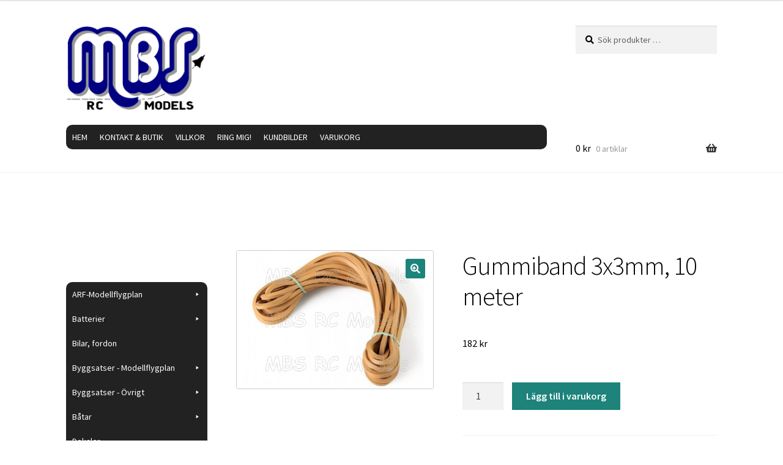

--- FILE ---
content_type: text/html; charset=UTF-8
request_url: https://mbs-rcmodels.se/butik/gummiband/gummiband-3x3mm-10-meter/
body_size: 23171
content:
<!doctype html>
<html lang="sv-SE">
<head>
<meta charset="UTF-8">
<meta name="viewport" content="width=device-width, initial-scale=1">
<link rel="profile" href="http://gmpg.org/xfn/11">
<link rel="pingback" href="https://mbs-rcmodels.se/xmlrpc.php">

<title>Gummiband 3x3mm, 10 meter &#8211; MBS RC Models</title>
<meta name='robots' content='max-image-preview:large' />
<link rel='dns-prefetch' href='//fonts.googleapis.com' />
<link rel="alternate" type="application/rss+xml" title="MBS RC Models &raquo; Webbflöde" href="https://mbs-rcmodels.se/feed/" />
<link rel="alternate" type="application/rss+xml" title="MBS RC Models &raquo; Kommentarsflöde" href="https://mbs-rcmodels.se/comments/feed/" />
<link rel="alternate" title="oEmbed (JSON)" type="application/json+oembed" href="https://mbs-rcmodels.se/wp-json/oembed/1.0/embed?url=https%3A%2F%2Fmbs-rcmodels.se%2Fbutik%2Fgummiband%2Fgummiband-3x3mm-10-meter%2F" />
<link rel="alternate" title="oEmbed (XML)" type="text/xml+oembed" href="https://mbs-rcmodels.se/wp-json/oembed/1.0/embed?url=https%3A%2F%2Fmbs-rcmodels.se%2Fbutik%2Fgummiband%2Fgummiband-3x3mm-10-meter%2F&#038;format=xml" />
<style id='wp-img-auto-sizes-contain-inline-css'>
img:is([sizes=auto i],[sizes^="auto," i]){contain-intrinsic-size:3000px 1500px}
/*# sourceURL=wp-img-auto-sizes-contain-inline-css */
</style>
<style id='wp-emoji-styles-inline-css'>

	img.wp-smiley, img.emoji {
		display: inline !important;
		border: none !important;
		box-shadow: none !important;
		height: 1em !important;
		width: 1em !important;
		margin: 0 0.07em !important;
		vertical-align: -0.1em !important;
		background: none !important;
		padding: 0 !important;
	}
/*# sourceURL=wp-emoji-styles-inline-css */
</style>
<style id='wp-block-library-inline-css'>
:root{--wp-block-synced-color:#7a00df;--wp-block-synced-color--rgb:122,0,223;--wp-bound-block-color:var(--wp-block-synced-color);--wp-editor-canvas-background:#ddd;--wp-admin-theme-color:#007cba;--wp-admin-theme-color--rgb:0,124,186;--wp-admin-theme-color-darker-10:#006ba1;--wp-admin-theme-color-darker-10--rgb:0,107,160.5;--wp-admin-theme-color-darker-20:#005a87;--wp-admin-theme-color-darker-20--rgb:0,90,135;--wp-admin-border-width-focus:2px}@media (min-resolution:192dpi){:root{--wp-admin-border-width-focus:1.5px}}.wp-element-button{cursor:pointer}:root .has-very-light-gray-background-color{background-color:#eee}:root .has-very-dark-gray-background-color{background-color:#313131}:root .has-very-light-gray-color{color:#eee}:root .has-very-dark-gray-color{color:#313131}:root .has-vivid-green-cyan-to-vivid-cyan-blue-gradient-background{background:linear-gradient(135deg,#00d084,#0693e3)}:root .has-purple-crush-gradient-background{background:linear-gradient(135deg,#34e2e4,#4721fb 50%,#ab1dfe)}:root .has-hazy-dawn-gradient-background{background:linear-gradient(135deg,#faaca8,#dad0ec)}:root .has-subdued-olive-gradient-background{background:linear-gradient(135deg,#fafae1,#67a671)}:root .has-atomic-cream-gradient-background{background:linear-gradient(135deg,#fdd79a,#004a59)}:root .has-nightshade-gradient-background{background:linear-gradient(135deg,#330968,#31cdcf)}:root .has-midnight-gradient-background{background:linear-gradient(135deg,#020381,#2874fc)}:root{--wp--preset--font-size--normal:16px;--wp--preset--font-size--huge:42px}.has-regular-font-size{font-size:1em}.has-larger-font-size{font-size:2.625em}.has-normal-font-size{font-size:var(--wp--preset--font-size--normal)}.has-huge-font-size{font-size:var(--wp--preset--font-size--huge)}.has-text-align-center{text-align:center}.has-text-align-left{text-align:left}.has-text-align-right{text-align:right}.has-fit-text{white-space:nowrap!important}#end-resizable-editor-section{display:none}.aligncenter{clear:both}.items-justified-left{justify-content:flex-start}.items-justified-center{justify-content:center}.items-justified-right{justify-content:flex-end}.items-justified-space-between{justify-content:space-between}.screen-reader-text{border:0;clip-path:inset(50%);height:1px;margin:-1px;overflow:hidden;padding:0;position:absolute;width:1px;word-wrap:normal!important}.screen-reader-text:focus{background-color:#ddd;clip-path:none;color:#444;display:block;font-size:1em;height:auto;left:5px;line-height:normal;padding:15px 23px 14px;text-decoration:none;top:5px;width:auto;z-index:100000}html :where(.has-border-color){border-style:solid}html :where([style*=border-top-color]){border-top-style:solid}html :where([style*=border-right-color]){border-right-style:solid}html :where([style*=border-bottom-color]){border-bottom-style:solid}html :where([style*=border-left-color]){border-left-style:solid}html :where([style*=border-width]){border-style:solid}html :where([style*=border-top-width]){border-top-style:solid}html :where([style*=border-right-width]){border-right-style:solid}html :where([style*=border-bottom-width]){border-bottom-style:solid}html :where([style*=border-left-width]){border-left-style:solid}html :where(img[class*=wp-image-]){height:auto;max-width:100%}:where(figure){margin:0 0 1em}html :where(.is-position-sticky){--wp-admin--admin-bar--position-offset:var(--wp-admin--admin-bar--height,0px)}@media screen and (max-width:600px){html :where(.is-position-sticky){--wp-admin--admin-bar--position-offset:0px}}

/*# sourceURL=wp-block-library-inline-css */
</style><style id='wp-block-paragraph-inline-css'>
.is-small-text{font-size:.875em}.is-regular-text{font-size:1em}.is-large-text{font-size:2.25em}.is-larger-text{font-size:3em}.has-drop-cap:not(:focus):first-letter{float:left;font-size:8.4em;font-style:normal;font-weight:100;line-height:.68;margin:.05em .1em 0 0;text-transform:uppercase}body.rtl .has-drop-cap:not(:focus):first-letter{float:none;margin-left:.1em}p.has-drop-cap.has-background{overflow:hidden}:root :where(p.has-background){padding:1.25em 2.375em}:where(p.has-text-color:not(.has-link-color)) a{color:inherit}p.has-text-align-left[style*="writing-mode:vertical-lr"],p.has-text-align-right[style*="writing-mode:vertical-rl"]{rotate:180deg}
/*# sourceURL=https://mbs-rcmodels.se/wp-includes/blocks/paragraph/style.min.css */
</style>
<link rel='stylesheet' id='wc-blocks-style-css' href='https://usercontent.one/wp/mbs-rcmodels.se/wp-content/plugins/woocommerce/assets/client/blocks/wc-blocks.css?ver=wc-10.4.3&media=1738222835' media='all' />
<style id='global-styles-inline-css'>
:root{--wp--preset--aspect-ratio--square: 1;--wp--preset--aspect-ratio--4-3: 4/3;--wp--preset--aspect-ratio--3-4: 3/4;--wp--preset--aspect-ratio--3-2: 3/2;--wp--preset--aspect-ratio--2-3: 2/3;--wp--preset--aspect-ratio--16-9: 16/9;--wp--preset--aspect-ratio--9-16: 9/16;--wp--preset--color--black: #000000;--wp--preset--color--cyan-bluish-gray: #abb8c3;--wp--preset--color--white: #ffffff;--wp--preset--color--pale-pink: #f78da7;--wp--preset--color--vivid-red: #cf2e2e;--wp--preset--color--luminous-vivid-orange: #ff6900;--wp--preset--color--luminous-vivid-amber: #fcb900;--wp--preset--color--light-green-cyan: #7bdcb5;--wp--preset--color--vivid-green-cyan: #00d084;--wp--preset--color--pale-cyan-blue: #8ed1fc;--wp--preset--color--vivid-cyan-blue: #0693e3;--wp--preset--color--vivid-purple: #9b51e0;--wp--preset--gradient--vivid-cyan-blue-to-vivid-purple: linear-gradient(135deg,rgb(6,147,227) 0%,rgb(155,81,224) 100%);--wp--preset--gradient--light-green-cyan-to-vivid-green-cyan: linear-gradient(135deg,rgb(122,220,180) 0%,rgb(0,208,130) 100%);--wp--preset--gradient--luminous-vivid-amber-to-luminous-vivid-orange: linear-gradient(135deg,rgb(252,185,0) 0%,rgb(255,105,0) 100%);--wp--preset--gradient--luminous-vivid-orange-to-vivid-red: linear-gradient(135deg,rgb(255,105,0) 0%,rgb(207,46,46) 100%);--wp--preset--gradient--very-light-gray-to-cyan-bluish-gray: linear-gradient(135deg,rgb(238,238,238) 0%,rgb(169,184,195) 100%);--wp--preset--gradient--cool-to-warm-spectrum: linear-gradient(135deg,rgb(74,234,220) 0%,rgb(151,120,209) 20%,rgb(207,42,186) 40%,rgb(238,44,130) 60%,rgb(251,105,98) 80%,rgb(254,248,76) 100%);--wp--preset--gradient--blush-light-purple: linear-gradient(135deg,rgb(255,206,236) 0%,rgb(152,150,240) 100%);--wp--preset--gradient--blush-bordeaux: linear-gradient(135deg,rgb(254,205,165) 0%,rgb(254,45,45) 50%,rgb(107,0,62) 100%);--wp--preset--gradient--luminous-dusk: linear-gradient(135deg,rgb(255,203,112) 0%,rgb(199,81,192) 50%,rgb(65,88,208) 100%);--wp--preset--gradient--pale-ocean: linear-gradient(135deg,rgb(255,245,203) 0%,rgb(182,227,212) 50%,rgb(51,167,181) 100%);--wp--preset--gradient--electric-grass: linear-gradient(135deg,rgb(202,248,128) 0%,rgb(113,206,126) 100%);--wp--preset--gradient--midnight: linear-gradient(135deg,rgb(2,3,129) 0%,rgb(40,116,252) 100%);--wp--preset--font-size--small: 14px;--wp--preset--font-size--medium: 23px;--wp--preset--font-size--large: 26px;--wp--preset--font-size--x-large: 42px;--wp--preset--font-size--normal: 16px;--wp--preset--font-size--huge: 37px;--wp--preset--spacing--20: 0.44rem;--wp--preset--spacing--30: 0.67rem;--wp--preset--spacing--40: 1rem;--wp--preset--spacing--50: 1.5rem;--wp--preset--spacing--60: 2.25rem;--wp--preset--spacing--70: 3.38rem;--wp--preset--spacing--80: 5.06rem;--wp--preset--shadow--natural: 6px 6px 9px rgba(0, 0, 0, 0.2);--wp--preset--shadow--deep: 12px 12px 50px rgba(0, 0, 0, 0.4);--wp--preset--shadow--sharp: 6px 6px 0px rgba(0, 0, 0, 0.2);--wp--preset--shadow--outlined: 6px 6px 0px -3px rgb(255, 255, 255), 6px 6px rgb(0, 0, 0);--wp--preset--shadow--crisp: 6px 6px 0px rgb(0, 0, 0);}:root :where(.is-layout-flow) > :first-child{margin-block-start: 0;}:root :where(.is-layout-flow) > :last-child{margin-block-end: 0;}:root :where(.is-layout-flow) > *{margin-block-start: 24px;margin-block-end: 0;}:root :where(.is-layout-constrained) > :first-child{margin-block-start: 0;}:root :where(.is-layout-constrained) > :last-child{margin-block-end: 0;}:root :where(.is-layout-constrained) > *{margin-block-start: 24px;margin-block-end: 0;}:root :where(.is-layout-flex){gap: 24px;}:root :where(.is-layout-grid){gap: 24px;}body .is-layout-flex{display: flex;}.is-layout-flex{flex-wrap: wrap;align-items: center;}.is-layout-flex > :is(*, div){margin: 0;}body .is-layout-grid{display: grid;}.is-layout-grid > :is(*, div){margin: 0;}.has-black-color{color: var(--wp--preset--color--black) !important;}.has-cyan-bluish-gray-color{color: var(--wp--preset--color--cyan-bluish-gray) !important;}.has-white-color{color: var(--wp--preset--color--white) !important;}.has-pale-pink-color{color: var(--wp--preset--color--pale-pink) !important;}.has-vivid-red-color{color: var(--wp--preset--color--vivid-red) !important;}.has-luminous-vivid-orange-color{color: var(--wp--preset--color--luminous-vivid-orange) !important;}.has-luminous-vivid-amber-color{color: var(--wp--preset--color--luminous-vivid-amber) !important;}.has-light-green-cyan-color{color: var(--wp--preset--color--light-green-cyan) !important;}.has-vivid-green-cyan-color{color: var(--wp--preset--color--vivid-green-cyan) !important;}.has-pale-cyan-blue-color{color: var(--wp--preset--color--pale-cyan-blue) !important;}.has-vivid-cyan-blue-color{color: var(--wp--preset--color--vivid-cyan-blue) !important;}.has-vivid-purple-color{color: var(--wp--preset--color--vivid-purple) !important;}.has-black-background-color{background-color: var(--wp--preset--color--black) !important;}.has-cyan-bluish-gray-background-color{background-color: var(--wp--preset--color--cyan-bluish-gray) !important;}.has-white-background-color{background-color: var(--wp--preset--color--white) !important;}.has-pale-pink-background-color{background-color: var(--wp--preset--color--pale-pink) !important;}.has-vivid-red-background-color{background-color: var(--wp--preset--color--vivid-red) !important;}.has-luminous-vivid-orange-background-color{background-color: var(--wp--preset--color--luminous-vivid-orange) !important;}.has-luminous-vivid-amber-background-color{background-color: var(--wp--preset--color--luminous-vivid-amber) !important;}.has-light-green-cyan-background-color{background-color: var(--wp--preset--color--light-green-cyan) !important;}.has-vivid-green-cyan-background-color{background-color: var(--wp--preset--color--vivid-green-cyan) !important;}.has-pale-cyan-blue-background-color{background-color: var(--wp--preset--color--pale-cyan-blue) !important;}.has-vivid-cyan-blue-background-color{background-color: var(--wp--preset--color--vivid-cyan-blue) !important;}.has-vivid-purple-background-color{background-color: var(--wp--preset--color--vivid-purple) !important;}.has-black-border-color{border-color: var(--wp--preset--color--black) !important;}.has-cyan-bluish-gray-border-color{border-color: var(--wp--preset--color--cyan-bluish-gray) !important;}.has-white-border-color{border-color: var(--wp--preset--color--white) !important;}.has-pale-pink-border-color{border-color: var(--wp--preset--color--pale-pink) !important;}.has-vivid-red-border-color{border-color: var(--wp--preset--color--vivid-red) !important;}.has-luminous-vivid-orange-border-color{border-color: var(--wp--preset--color--luminous-vivid-orange) !important;}.has-luminous-vivid-amber-border-color{border-color: var(--wp--preset--color--luminous-vivid-amber) !important;}.has-light-green-cyan-border-color{border-color: var(--wp--preset--color--light-green-cyan) !important;}.has-vivid-green-cyan-border-color{border-color: var(--wp--preset--color--vivid-green-cyan) !important;}.has-pale-cyan-blue-border-color{border-color: var(--wp--preset--color--pale-cyan-blue) !important;}.has-vivid-cyan-blue-border-color{border-color: var(--wp--preset--color--vivid-cyan-blue) !important;}.has-vivid-purple-border-color{border-color: var(--wp--preset--color--vivid-purple) !important;}.has-vivid-cyan-blue-to-vivid-purple-gradient-background{background: var(--wp--preset--gradient--vivid-cyan-blue-to-vivid-purple) !important;}.has-light-green-cyan-to-vivid-green-cyan-gradient-background{background: var(--wp--preset--gradient--light-green-cyan-to-vivid-green-cyan) !important;}.has-luminous-vivid-amber-to-luminous-vivid-orange-gradient-background{background: var(--wp--preset--gradient--luminous-vivid-amber-to-luminous-vivid-orange) !important;}.has-luminous-vivid-orange-to-vivid-red-gradient-background{background: var(--wp--preset--gradient--luminous-vivid-orange-to-vivid-red) !important;}.has-very-light-gray-to-cyan-bluish-gray-gradient-background{background: var(--wp--preset--gradient--very-light-gray-to-cyan-bluish-gray) !important;}.has-cool-to-warm-spectrum-gradient-background{background: var(--wp--preset--gradient--cool-to-warm-spectrum) !important;}.has-blush-light-purple-gradient-background{background: var(--wp--preset--gradient--blush-light-purple) !important;}.has-blush-bordeaux-gradient-background{background: var(--wp--preset--gradient--blush-bordeaux) !important;}.has-luminous-dusk-gradient-background{background: var(--wp--preset--gradient--luminous-dusk) !important;}.has-pale-ocean-gradient-background{background: var(--wp--preset--gradient--pale-ocean) !important;}.has-electric-grass-gradient-background{background: var(--wp--preset--gradient--electric-grass) !important;}.has-midnight-gradient-background{background: var(--wp--preset--gradient--midnight) !important;}.has-small-font-size{font-size: var(--wp--preset--font-size--small) !important;}.has-medium-font-size{font-size: var(--wp--preset--font-size--medium) !important;}.has-large-font-size{font-size: var(--wp--preset--font-size--large) !important;}.has-x-large-font-size{font-size: var(--wp--preset--font-size--x-large) !important;}
/*# sourceURL=global-styles-inline-css */
</style>

<style id='classic-theme-styles-inline-css'>
/*! This file is auto-generated */
.wp-block-button__link{color:#fff;background-color:#32373c;border-radius:9999px;box-shadow:none;text-decoration:none;padding:calc(.667em + 2px) calc(1.333em + 2px);font-size:1.125em}.wp-block-file__button{background:#32373c;color:#fff;text-decoration:none}
/*# sourceURL=/wp-includes/css/classic-themes.min.css */
</style>
<link rel='stylesheet' id='storefront-gutenberg-blocks-css' href='https://usercontent.one/wp/mbs-rcmodels.se/wp-content/themes/storefront/assets/css/base/gutenberg-blocks.css?ver=4.6.2&media=1738222835' media='all' />
<style id='storefront-gutenberg-blocks-inline-css'>

				.wp-block-button__link:not(.has-text-color) {
					color: #ffffff;
				}

				.wp-block-button__link:not(.has-text-color):hover,
				.wp-block-button__link:not(.has-text-color):focus,
				.wp-block-button__link:not(.has-text-color):active {
					color: #ffffff;
				}

				.wp-block-button__link:not(.has-background) {
					background-color: #1d837b;
				}

				.wp-block-button__link:not(.has-background):hover,
				.wp-block-button__link:not(.has-background):focus,
				.wp-block-button__link:not(.has-background):active {
					border-color: #046a62;
					background-color: #046a62;
				}

				.wc-block-grid__products .wc-block-grid__product .wp-block-button__link {
					background-color: #1d837b;
					border-color: #1d837b;
					color: #ffffff;
				}

				.wp-block-quote footer,
				.wp-block-quote cite,
				.wp-block-quote__citation {
					color: #000000;
				}

				.wp-block-pullquote cite,
				.wp-block-pullquote footer,
				.wp-block-pullquote__citation {
					color: #000000;
				}

				.wp-block-image figcaption {
					color: #000000;
				}

				.wp-block-separator.is-style-dots::before {
					color: #000000;
				}

				.wp-block-file a.wp-block-file__button {
					color: #ffffff;
					background-color: #1d837b;
					border-color: #1d837b;
				}

				.wp-block-file a.wp-block-file__button:hover,
				.wp-block-file a.wp-block-file__button:focus,
				.wp-block-file a.wp-block-file__button:active {
					color: #ffffff;
					background-color: #046a62;
				}

				.wp-block-code,
				.wp-block-preformatted pre {
					color: #000000;
				}

				.wp-block-table:not( .has-background ):not( .is-style-stripes ) tbody tr:nth-child(2n) td {
					background-color: #fdfdfd;
				}

				.wp-block-cover .wp-block-cover__inner-container h1:not(.has-text-color),
				.wp-block-cover .wp-block-cover__inner-container h2:not(.has-text-color),
				.wp-block-cover .wp-block-cover__inner-container h3:not(.has-text-color),
				.wp-block-cover .wp-block-cover__inner-container h4:not(.has-text-color),
				.wp-block-cover .wp-block-cover__inner-container h5:not(.has-text-color),
				.wp-block-cover .wp-block-cover__inner-container h6:not(.has-text-color) {
					color: #000000;
				}

				div.wc-block-components-price-slider__range-input-progress,
				.rtl .wc-block-components-price-slider__range-input-progress {
					--range-color: #7f54b3;
				}

				/* Target only IE11 */
				@media all and (-ms-high-contrast: none), (-ms-high-contrast: active) {
					.wc-block-components-price-slider__range-input-progress {
						background: #7f54b3;
					}
				}

				.wc-block-components-button:not(.is-link) {
					background-color: #1d837b;
					color: #ffffff;
				}

				.wc-block-components-button:not(.is-link):hover,
				.wc-block-components-button:not(.is-link):focus,
				.wc-block-components-button:not(.is-link):active {
					background-color: #046a62;
					color: #ffffff;
				}

				.wc-block-components-button:not(.is-link):disabled {
					background-color: #1d837b;
					color: #ffffff;
				}

				.wc-block-cart__submit-container {
					background-color: #ffffff;
				}

				.wc-block-cart__submit-container::before {
					color: rgba(220,220,220,0.5);
				}

				.wc-block-components-order-summary-item__quantity {
					background-color: #ffffff;
					border-color: #000000;
					box-shadow: 0 0 0 2px #ffffff;
					color: #000000;
				}
			
/*# sourceURL=storefront-gutenberg-blocks-inline-css */
</style>
<link rel='stylesheet' id='photoswipe-css' href='https://usercontent.one/wp/mbs-rcmodels.se/wp-content/plugins/woocommerce/assets/css/photoswipe/photoswipe.min.css?ver=10.4.3&media=1738222835' media='all' />
<link rel='stylesheet' id='photoswipe-default-skin-css' href='https://usercontent.one/wp/mbs-rcmodels.se/wp-content/plugins/woocommerce/assets/css/photoswipe/default-skin/default-skin.min.css?ver=10.4.3&media=1738222835' media='all' />
<style id='woocommerce-inline-inline-css'>
.woocommerce form .form-row .required { visibility: visible; }
/*# sourceURL=woocommerce-inline-inline-css */
</style>
<link rel='stylesheet' id='megamenu-css' href='https://usercontent.one/wp/mbs-rcmodels.se/wp-content/uploads/maxmegamenu/style.css?media=1738222835?ver=8934c1' media='all' />
<link rel='stylesheet' id='dashicons-css' href='https://mbs-rcmodels.se/wp-includes/css/dashicons.min.css?ver=6.9' media='all' />
<link rel='stylesheet' id='megamenu-genericons-css' href='https://usercontent.one/wp/mbs-rcmodels.se/wp-content/plugins/megamenu-pro/icons/genericons/genericons/genericons.css?ver=2.2.7&media=1738222835' media='all' />
<link rel='stylesheet' id='megamenu-fontawesome-css' href='https://usercontent.one/wp/mbs-rcmodels.se/wp-content/plugins/megamenu-pro/icons/fontawesome/css/font-awesome.min.css?ver=2.2.7&media=1738222835' media='all' />
<link rel='stylesheet' id='megamenu-fontawesome5-css' href='https://usercontent.one/wp/mbs-rcmodels.se/wp-content/plugins/megamenu-pro/icons/fontawesome5/css/all.min.css?ver=2.2.7&media=1738222835' media='all' />
<link rel='stylesheet' id='storefront-style-css' href='https://usercontent.one/wp/mbs-rcmodels.se/wp-content/themes/storefront/style.css?ver=4.6.2&media=1738222835' media='all' />
<style id='storefront-style-inline-css'>

			.main-navigation ul li a,
			.site-title a,
			ul.menu li a,
			.site-branding h1 a,
			button.menu-toggle,
			button.menu-toggle:hover,
			.handheld-navigation .dropdown-toggle {
				color: #333333;
			}

			button.menu-toggle,
			button.menu-toggle:hover {
				border-color: #333333;
			}

			.main-navigation ul li a:hover,
			.main-navigation ul li:hover > a,
			.site-title a:hover,
			.site-header ul.menu li.current-menu-item > a {
				color: #747474;
			}

			table:not( .has-background ) th {
				background-color: #f8f8f8;
			}

			table:not( .has-background ) tbody td {
				background-color: #fdfdfd;
			}

			table:not( .has-background ) tbody tr:nth-child(2n) td,
			fieldset,
			fieldset legend {
				background-color: #fbfbfb;
			}

			.site-header,
			.secondary-navigation ul ul,
			.main-navigation ul.menu > li.menu-item-has-children:after,
			.secondary-navigation ul.menu ul,
			.storefront-handheld-footer-bar,
			.storefront-handheld-footer-bar ul li > a,
			.storefront-handheld-footer-bar ul li.search .site-search,
			button.menu-toggle,
			button.menu-toggle:hover {
				background-color: #ffffff;
			}

			p.site-description,
			.site-header,
			.storefront-handheld-footer-bar {
				color: #404040;
			}

			button.menu-toggle:after,
			button.menu-toggle:before,
			button.menu-toggle span:before {
				background-color: #333333;
			}

			h1, h2, h3, h4, h5, h6, .wc-block-grid__product-title {
				color: #000000;
			}

			.widget h1 {
				border-bottom-color: #000000;
			}

			body,
			.secondary-navigation a {
				color: #000000;
			}

			.widget-area .widget a,
			.hentry .entry-header .posted-on a,
			.hentry .entry-header .post-author a,
			.hentry .entry-header .post-comments a,
			.hentry .entry-header .byline a {
				color: #050505;
			}

			a {
				color: #7f54b3;
			}

			a:focus,
			button:focus,
			.button.alt:focus,
			input:focus,
			textarea:focus,
			input[type="button"]:focus,
			input[type="reset"]:focus,
			input[type="submit"]:focus,
			input[type="email"]:focus,
			input[type="tel"]:focus,
			input[type="url"]:focus,
			input[type="password"]:focus,
			input[type="search"]:focus {
				outline-color: #7f54b3;
			}

			button, input[type="button"], input[type="reset"], input[type="submit"], .button, .widget a.button {
				background-color: #1d837b;
				border-color: #1d837b;
				color: #ffffff;
			}

			button:hover, input[type="button"]:hover, input[type="reset"]:hover, input[type="submit"]:hover, .button:hover, .widget a.button:hover {
				background-color: #046a62;
				border-color: #046a62;
				color: #ffffff;
			}

			button.alt, input[type="button"].alt, input[type="reset"].alt, input[type="submit"].alt, .button.alt, .widget-area .widget a.button.alt {
				background-color: #1d837b;
				border-color: #1d837b;
				color: #ffffff;
			}

			button.alt:hover, input[type="button"].alt:hover, input[type="reset"].alt:hover, input[type="submit"].alt:hover, .button.alt:hover, .widget-area .widget a.button.alt:hover {
				background-color: #046a62;
				border-color: #046a62;
				color: #ffffff;
			}

			.pagination .page-numbers li .page-numbers.current {
				background-color: #e6e6e6;
				color: #000000;
			}

			#comments .comment-list .comment-content .comment-text {
				background-color: #f8f8f8;
			}

			.site-footer {
				background-color: #f0f0f0;
				color: #6d6d6d;
			}

			.site-footer a:not(.button):not(.components-button) {
				color: #333333;
			}

			.site-footer .storefront-handheld-footer-bar a:not(.button):not(.components-button) {
				color: #333333;
			}

			.site-footer h1, .site-footer h2, .site-footer h3, .site-footer h4, .site-footer h5, .site-footer h6, .site-footer .widget .widget-title, .site-footer .widget .widgettitle {
				color: #333333;
			}

			.page-template-template-homepage.has-post-thumbnail .type-page.has-post-thumbnail .entry-title {
				color: #000000;
			}

			.page-template-template-homepage.has-post-thumbnail .type-page.has-post-thumbnail .entry-content {
				color: #000000;
			}

			@media screen and ( min-width: 768px ) {
				.secondary-navigation ul.menu a:hover {
					color: #595959;
				}

				.secondary-navigation ul.menu a {
					color: #404040;
				}

				.main-navigation ul.menu ul.sub-menu,
				.main-navigation ul.nav-menu ul.children {
					background-color: #f0f0f0;
				}

				.site-header {
					border-bottom-color: #f0f0f0;
				}
			}
/*# sourceURL=storefront-style-inline-css */
</style>
<link rel='stylesheet' id='storefront-icons-css' href='https://usercontent.one/wp/mbs-rcmodels.se/wp-content/themes/storefront/assets/css/base/icons.css?ver=4.6.2&media=1738222835' media='all' />
<link rel='stylesheet' id='storefront-fonts-css' href='https://fonts.googleapis.com/css?family=Source+Sans+Pro%3A400%2C300%2C300italic%2C400italic%2C600%2C700%2C900&#038;subset=latin%2Clatin-ext&#038;ver=4.6.2' media='all' />
<link rel='stylesheet' id='storefront-woocommerce-style-css' href='https://usercontent.one/wp/mbs-rcmodels.se/wp-content/themes/storefront/assets/css/woocommerce/woocommerce.css?ver=4.6.2&media=1738222835' media='all' />
<style id='storefront-woocommerce-style-inline-css'>
@font-face {
				font-family: star;
				src: url(https://usercontent.one/wp/mbs-rcmodels.se/wp-content/plugins/woocommerce/assets/fonts/star.eot?media=1738222835);
				src:
					url(https://usercontent.one/wp/mbs-rcmodels.se/wp-content/plugins/woocommerce/assets/fonts/star.eot?media=1738222835?#iefix) format("embedded-opentype"),
					url(https://usercontent.one/wp/mbs-rcmodels.se/wp-content/plugins/woocommerce/assets/fonts/star.woff?media=1738222835) format("woff"),
					url(https://usercontent.one/wp/mbs-rcmodels.se/wp-content/plugins/woocommerce/assets/fonts/star.ttf?media=1738222835) format("truetype"),
					url(https://usercontent.one/wp/mbs-rcmodels.se/wp-content/plugins/woocommerce/assets/fonts/star.svg?media=1738222835#star) format("svg");
				font-weight: 400;
				font-style: normal;
			}
			@font-face {
				font-family: WooCommerce;
				src: url(https://usercontent.one/wp/mbs-rcmodels.se/wp-content/plugins/woocommerce/assets/fonts/WooCommerce.eot?media=1738222835);
				src:
					url(https://usercontent.one/wp/mbs-rcmodels.se/wp-content/plugins/woocommerce/assets/fonts/WooCommerce.eot?media=1738222835?#iefix) format("embedded-opentype"),
					url(https://usercontent.one/wp/mbs-rcmodels.se/wp-content/plugins/woocommerce/assets/fonts/WooCommerce.woff?media=1738222835) format("woff"),
					url(https://usercontent.one/wp/mbs-rcmodels.se/wp-content/plugins/woocommerce/assets/fonts/WooCommerce.ttf?media=1738222835) format("truetype"),
					url(https://usercontent.one/wp/mbs-rcmodels.se/wp-content/plugins/woocommerce/assets/fonts/WooCommerce.svg?media=1738222835#WooCommerce) format("svg");
				font-weight: 400;
				font-style: normal;
			}

			a.cart-contents,
			.site-header-cart .widget_shopping_cart a {
				color: #333333;
			}

			a.cart-contents:hover,
			.site-header-cart .widget_shopping_cart a:hover,
			.site-header-cart:hover > li > a {
				color: #747474;
			}

			table.cart td.product-remove,
			table.cart td.actions {
				border-top-color: #ffffff;
			}

			.storefront-handheld-footer-bar ul li.cart .count {
				background-color: #333333;
				color: #ffffff;
				border-color: #ffffff;
			}

			.woocommerce-tabs ul.tabs li.active a,
			ul.products li.product .price,
			.onsale,
			.wc-block-grid__product-onsale,
			.widget_search form:before,
			.widget_product_search form:before {
				color: #000000;
			}

			.woocommerce-breadcrumb a,
			a.woocommerce-review-link,
			.product_meta a {
				color: #050505;
			}

			.wc-block-grid__product-onsale,
			.onsale {
				border-color: #000000;
			}

			.star-rating span:before,
			.quantity .plus, .quantity .minus,
			p.stars a:hover:after,
			p.stars a:after,
			.star-rating span:before,
			#payment .payment_methods li input[type=radio]:first-child:checked+label:before {
				color: #7f54b3;
			}

			.widget_price_filter .ui-slider .ui-slider-range,
			.widget_price_filter .ui-slider .ui-slider-handle {
				background-color: #7f54b3;
			}

			.order_details {
				background-color: #f8f8f8;
			}

			.order_details > li {
				border-bottom: 1px dotted #e3e3e3;
			}

			.order_details:before,
			.order_details:after {
				background: -webkit-linear-gradient(transparent 0,transparent 0),-webkit-linear-gradient(135deg,#f8f8f8 33.33%,transparent 33.33%),-webkit-linear-gradient(45deg,#f8f8f8 33.33%,transparent 33.33%)
			}

			#order_review {
				background-color: #ffffff;
			}

			#payment .payment_methods > li .payment_box,
			#payment .place-order {
				background-color: #fafafa;
			}

			#payment .payment_methods > li:not(.woocommerce-notice) {
				background-color: #f5f5f5;
			}

			#payment .payment_methods > li:not(.woocommerce-notice):hover {
				background-color: #f0f0f0;
			}

			.woocommerce-pagination .page-numbers li .page-numbers.current {
				background-color: #e6e6e6;
				color: #000000;
			}

			.wc-block-grid__product-onsale,
			.onsale,
			.woocommerce-pagination .page-numbers li .page-numbers:not(.current) {
				color: #000000;
			}

			p.stars a:before,
			p.stars a:hover~a:before,
			p.stars.selected a.active~a:before {
				color: #000000;
			}

			p.stars.selected a.active:before,
			p.stars:hover a:before,
			p.stars.selected a:not(.active):before,
			p.stars.selected a.active:before {
				color: #7f54b3;
			}

			.single-product div.product .woocommerce-product-gallery .woocommerce-product-gallery__trigger {
				background-color: #1d837b;
				color: #ffffff;
			}

			.single-product div.product .woocommerce-product-gallery .woocommerce-product-gallery__trigger:hover {
				background-color: #046a62;
				border-color: #046a62;
				color: #ffffff;
			}

			.button.added_to_cart:focus,
			.button.wc-forward:focus {
				outline-color: #7f54b3;
			}

			.added_to_cart,
			.site-header-cart .widget_shopping_cart a.button,
			.wc-block-grid__products .wc-block-grid__product .wp-block-button__link {
				background-color: #1d837b;
				border-color: #1d837b;
				color: #ffffff;
			}

			.added_to_cart:hover,
			.site-header-cart .widget_shopping_cart a.button:hover,
			.wc-block-grid__products .wc-block-grid__product .wp-block-button__link:hover {
				background-color: #046a62;
				border-color: #046a62;
				color: #ffffff;
			}

			.added_to_cart.alt, .added_to_cart, .widget a.button.checkout {
				background-color: #1d837b;
				border-color: #1d837b;
				color: #ffffff;
			}

			.added_to_cart.alt:hover, .added_to_cart:hover, .widget a.button.checkout:hover {
				background-color: #046a62;
				border-color: #046a62;
				color: #ffffff;
			}

			.button.loading {
				color: #1d837b;
			}

			.button.loading:hover {
				background-color: #1d837b;
			}

			.button.loading:after {
				color: #ffffff;
			}

			@media screen and ( min-width: 768px ) {
				.site-header-cart .widget_shopping_cart,
				.site-header .product_list_widget li .quantity {
					color: #404040;
				}

				.site-header-cart .widget_shopping_cart .buttons,
				.site-header-cart .widget_shopping_cart .total {
					background-color: #f5f5f5;
				}

				.site-header-cart .widget_shopping_cart {
					background-color: #f0f0f0;
				}
			}
				.storefront-product-pagination a {
					color: #000000;
					background-color: #ffffff;
				}
				.storefront-sticky-add-to-cart {
					color: #000000;
					background-color: #ffffff;
				}

				.storefront-sticky-add-to-cart a:not(.button) {
					color: #333333;
				}
/*# sourceURL=storefront-woocommerce-style-inline-css */
</style>
<link rel='stylesheet' id='storefront-woocommerce-brands-style-css' href='https://usercontent.one/wp/mbs-rcmodels.se/wp-content/themes/storefront/assets/css/woocommerce/extensions/brands.css?ver=4.6.2&media=1738222835' media='all' />
<script src="https://mbs-rcmodels.se/wp-includes/js/jquery/jquery.min.js?ver=3.7.1" id="jquery-core-js"></script>
<script src="https://mbs-rcmodels.se/wp-includes/js/jquery/jquery-migrate.min.js?ver=3.4.1" id="jquery-migrate-js"></script>
<script src="https://usercontent.one/wp/mbs-rcmodels.se/wp-content/plugins/woocommerce/assets/js/jquery-blockui/jquery.blockUI.min.js?ver=2.7.0-wc.10.4.3&media=1738222835" id="wc-jquery-blockui-js" defer data-wp-strategy="defer"></script>
<script id="wc-add-to-cart-js-extra">
var wc_add_to_cart_params = {"ajax_url":"/wp-admin/admin-ajax.php","wc_ajax_url":"/?wc-ajax=%%endpoint%%","i18n_view_cart":"Visa varukorg","cart_url":"https://mbs-rcmodels.se/varukorg/","is_cart":"","cart_redirect_after_add":"no"};
//# sourceURL=wc-add-to-cart-js-extra
</script>
<script src="https://usercontent.one/wp/mbs-rcmodels.se/wp-content/plugins/woocommerce/assets/js/frontend/add-to-cart.min.js?ver=10.4.3&media=1738222835" id="wc-add-to-cart-js" defer data-wp-strategy="defer"></script>
<script src="https://usercontent.one/wp/mbs-rcmodels.se/wp-content/plugins/woocommerce/assets/js/zoom/jquery.zoom.min.js?ver=1.7.21-wc.10.4.3&media=1738222835" id="wc-zoom-js" defer data-wp-strategy="defer"></script>
<script src="https://usercontent.one/wp/mbs-rcmodels.se/wp-content/plugins/woocommerce/assets/js/flexslider/jquery.flexslider.min.js?ver=2.7.2-wc.10.4.3&media=1738222835" id="wc-flexslider-js" defer data-wp-strategy="defer"></script>
<script src="https://usercontent.one/wp/mbs-rcmodels.se/wp-content/plugins/woocommerce/assets/js/photoswipe/photoswipe.min.js?ver=4.1.1-wc.10.4.3&media=1738222835" id="wc-photoswipe-js" defer data-wp-strategy="defer"></script>
<script src="https://usercontent.one/wp/mbs-rcmodels.se/wp-content/plugins/woocommerce/assets/js/photoswipe/photoswipe-ui-default.min.js?ver=4.1.1-wc.10.4.3&media=1738222835" id="wc-photoswipe-ui-default-js" defer data-wp-strategy="defer"></script>
<script id="wc-single-product-js-extra">
var wc_single_product_params = {"i18n_required_rating_text":"V\u00e4lj ett betyg","i18n_rating_options":["1 av 5 stj\u00e4rnor","2 av 5 stj\u00e4rnor","3 av 5 stj\u00e4rnor","4 av 5 stj\u00e4rnor","5 av 5 stj\u00e4rnor"],"i18n_product_gallery_trigger_text":"Visa bildgalleri i fullsk\u00e4rm","review_rating_required":"yes","flexslider":{"rtl":false,"animation":"slide","smoothHeight":true,"directionNav":false,"controlNav":"thumbnails","slideshow":false,"animationSpeed":500,"animationLoop":false,"allowOneSlide":false},"zoom_enabled":"1","zoom_options":[],"photoswipe_enabled":"1","photoswipe_options":{"shareEl":false,"closeOnScroll":false,"history":false,"hideAnimationDuration":0,"showAnimationDuration":0},"flexslider_enabled":"1"};
//# sourceURL=wc-single-product-js-extra
</script>
<script src="https://usercontent.one/wp/mbs-rcmodels.se/wp-content/plugins/woocommerce/assets/js/frontend/single-product.min.js?ver=10.4.3&media=1738222835" id="wc-single-product-js" defer data-wp-strategy="defer"></script>
<script src="https://usercontent.one/wp/mbs-rcmodels.se/wp-content/plugins/woocommerce/assets/js/js-cookie/js.cookie.min.js?ver=2.1.4-wc.10.4.3&media=1738222835" id="wc-js-cookie-js" defer data-wp-strategy="defer"></script>
<script id="woocommerce-js-extra">
var woocommerce_params = {"ajax_url":"/wp-admin/admin-ajax.php","wc_ajax_url":"/?wc-ajax=%%endpoint%%","i18n_password_show":"Visa l\u00f6senord","i18n_password_hide":"D\u00f6lj l\u00f6senord"};
//# sourceURL=woocommerce-js-extra
</script>
<script src="https://usercontent.one/wp/mbs-rcmodels.se/wp-content/plugins/woocommerce/assets/js/frontend/woocommerce.min.js?ver=10.4.3&media=1738222835" id="woocommerce-js" defer data-wp-strategy="defer"></script>
<script id="wc-cart-fragments-js-extra">
var wc_cart_fragments_params = {"ajax_url":"/wp-admin/admin-ajax.php","wc_ajax_url":"/?wc-ajax=%%endpoint%%","cart_hash_key":"wc_cart_hash_9ff2a0219710e1ce93c2322454529456","fragment_name":"wc_fragments_9ff2a0219710e1ce93c2322454529456","request_timeout":"5000"};
//# sourceURL=wc-cart-fragments-js-extra
</script>
<script src="https://usercontent.one/wp/mbs-rcmodels.se/wp-content/plugins/woocommerce/assets/js/frontend/cart-fragments.min.js?ver=10.4.3&media=1738222835" id="wc-cart-fragments-js" defer data-wp-strategy="defer"></script>
<link rel="https://api.w.org/" href="https://mbs-rcmodels.se/wp-json/" /><link rel="alternate" title="JSON" type="application/json" href="https://mbs-rcmodels.se/wp-json/wp/v2/product/46596" /><link rel="EditURI" type="application/rsd+xml" title="RSD" href="https://mbs-rcmodels.se/xmlrpc.php?rsd" />
<meta name="generator" content="WordPress 6.9" />
<meta name="generator" content="WooCommerce 10.4.3" />
<link rel="canonical" href="https://mbs-rcmodels.se/butik/gummiband/gummiband-3x3mm-10-meter/" />
<link rel='shortlink' href='https://mbs-rcmodels.se/?p=46596' />
<style>[class*=" icon-oc-"],[class^=icon-oc-]{speak:none;font-style:normal;font-weight:400;font-variant:normal;text-transform:none;line-height:1;-webkit-font-smoothing:antialiased;-moz-osx-font-smoothing:grayscale}.icon-oc-one-com-white-32px-fill:before{content:"901"}.icon-oc-one-com:before{content:"900"}#one-com-icon,.toplevel_page_onecom-wp .wp-menu-image{speak:none;display:flex;align-items:center;justify-content:center;text-transform:none;line-height:1;-webkit-font-smoothing:antialiased;-moz-osx-font-smoothing:grayscale}.onecom-wp-admin-bar-item>a,.toplevel_page_onecom-wp>.wp-menu-name{font-size:16px;font-weight:400;line-height:1}.toplevel_page_onecom-wp>.wp-menu-name img{width:69px;height:9px;}.wp-submenu-wrap.wp-submenu>.wp-submenu-head>img{width:88px;height:auto}.onecom-wp-admin-bar-item>a img{height:7px!important}.onecom-wp-admin-bar-item>a img,.toplevel_page_onecom-wp>.wp-menu-name img{opacity:.8}.onecom-wp-admin-bar-item.hover>a img,.toplevel_page_onecom-wp.wp-has-current-submenu>.wp-menu-name img,li.opensub>a.toplevel_page_onecom-wp>.wp-menu-name img{opacity:1}#one-com-icon:before,.onecom-wp-admin-bar-item>a:before,.toplevel_page_onecom-wp>.wp-menu-image:before{content:'';position:static!important;background-color:rgba(240,245,250,.4);border-radius:102px;width:18px;height:18px;padding:0!important}.onecom-wp-admin-bar-item>a:before{width:14px;height:14px}.onecom-wp-admin-bar-item.hover>a:before,.toplevel_page_onecom-wp.opensub>a>.wp-menu-image:before,.toplevel_page_onecom-wp.wp-has-current-submenu>.wp-menu-image:before{background-color:#76b82a}.onecom-wp-admin-bar-item>a{display:inline-flex!important;align-items:center;justify-content:center}#one-com-logo-wrapper{font-size:4em}#one-com-icon{vertical-align:middle}.imagify-welcome{display:none !important;}</style>	<noscript><style>.woocommerce-product-gallery{ opacity: 1 !important; }</style></noscript>
	<link rel="icon" href="https://usercontent.one/wp/mbs-rcmodels.se/wp-content/uploads/2022/09/cropped-logotype-32x32.png?media=1738222835" sizes="32x32" />
<link rel="icon" href="https://usercontent.one/wp/mbs-rcmodels.se/wp-content/uploads/2022/09/cropped-logotype-192x192.png?media=1738222835" sizes="192x192" />
<link rel="apple-touch-icon" href="https://usercontent.one/wp/mbs-rcmodels.se/wp-content/uploads/2022/09/cropped-logotype-180x180.png?media=1738222835" />
<meta name="msapplication-TileImage" content="https://usercontent.one/wp/mbs-rcmodels.se/wp-content/uploads/2022/09/cropped-logotype-270x270.png?media=1738222835" />
		<style id="wp-custom-css">
			/* Göm produktsortering */
.woocommerce-ordering {
		display: none;
}

/* Göm informationsflik för varor */
.wc-tabs {
display: none;
}

/* Göm sökväg till varor */
.woocommerce-breadcrumb {visibility:hidden;}

.full-width.entry-header, .full-width.entry-content {
    max-width: 1750px;
}

/* Dölj visa alla resultat */
.woocommerce-result-count {
  display: none;
}

.woocommerce ul.products li.product {
border: 1px solid #ccc;
box-sizing: border-box;
padding: 1px;
}

/* Ram runt bilder */
.wc-block-grid__product-image img, .woocommerce .product img {
    border: 1px solid #ccc;

}
/* Ram runt produkter */
li.wc-block-grid__product {
    border: 1px solid #ccc;
	  border-radius: 10px;
	  padding: 5px;
}

/* Extrapris */
del span.woocommerce-Price-amount.amount {
color: #333333;
font-size: 20px;
font-weight: bold;
text-decoration: line-through;
}
ins span.woocommerce-Price-amount.amount {
color: #ff0000;
font-size: 25px;
}
/* Produktpris, färg och storlek */
span.woocommerce-Price-amount.amount {
color: #000000;
font-size: 16px;
}


		</style>
		<style type="text/css">/** Mega Menu CSS: fs **/</style>
</head>

<body class="wp-singular product-template-default single single-product postid-46596 wp-custom-logo wp-embed-responsive wp-theme-storefront theme-storefront woocommerce woocommerce-page woocommerce-no-js mega-menu-primary mega-menu-max-mega-menu-1 storefront-align-wide left-sidebar woocommerce-active">



<div id="page" class="hfeed site">
	
	<header id="masthead" class="site-header" role="banner" style="">

		<div class="col-full">		<a class="skip-link screen-reader-text" href="#site-navigation">Hoppa till navigering</a>
		<a class="skip-link screen-reader-text" href="#content">Hoppa till innehåll</a>
				<div class="site-branding">
			<a href="https://mbs-rcmodels.se/" class="custom-logo-link" rel="home"><img width="980" height="596" src="https://usercontent.one/wp/mbs-rcmodels.se/wp-content/uploads/2022/09/MBS0900-011-R2-Logotype-TRANSPARENT-beskuren.png?media=1738222835" class="custom-logo" alt="MBS RC Models" decoding="async" fetchpriority="high" srcset="https://usercontent.one/wp/mbs-rcmodels.se/wp-content/uploads/2022/09/MBS0900-011-R2-Logotype-TRANSPARENT-beskuren.png?media=1738222835 980w, https://usercontent.one/wp/mbs-rcmodels.se/wp-content/uploads/2022/09/MBS0900-011-R2-Logotype-TRANSPARENT-beskuren-324x197.png?media=1738222835 324w, https://usercontent.one/wp/mbs-rcmodels.se/wp-content/uploads/2022/09/MBS0900-011-R2-Logotype-TRANSPARENT-beskuren-416x253.png?media=1738222835 416w, https://usercontent.one/wp/mbs-rcmodels.se/wp-content/uploads/2022/09/MBS0900-011-R2-Logotype-TRANSPARENT-beskuren-300x182.png?media=1738222835 300w, https://usercontent.one/wp/mbs-rcmodels.se/wp-content/uploads/2022/09/MBS0900-011-R2-Logotype-TRANSPARENT-beskuren-768x467.png?media=1738222835 768w" sizes="(max-width: 980px) 100vw, 980px" /></a>		</div>
					<div class="site-search">
				<div class="widget woocommerce widget_product_search"><form role="search" method="get" class="woocommerce-product-search" action="https://mbs-rcmodels.se/">
	<label class="screen-reader-text" for="woocommerce-product-search-field-0">Sök efter:</label>
	<input type="search" id="woocommerce-product-search-field-0" class="search-field" placeholder="Sök produkter …" value="" name="s" />
	<button type="submit" value="Sök" class="">Sök</button>
	<input type="hidden" name="post_type" value="product" />
</form>
</div>			</div>
			</div><div class="storefront-primary-navigation"><div class="col-full">		<nav id="site-navigation" class="main-navigation" role="navigation" aria-label="Primär navigation">
		<button id="site-navigation-menu-toggle" class="menu-toggle" aria-controls="site-navigation" aria-expanded="false"><span>Meny</span></button>
			<div id="mega-menu-wrap-primary" class="mega-menu-wrap"><div class="mega-menu-toggle"><div class="mega-toggle-blocks-left"><div class='mega-toggle-block mega-search-block mega-toggle-block-1' id='mega-toggle-block-1'><div class='mega-search-wrap'><form class='mega-search expand-to-right mega-search-closed' action='https://mbs-rcmodels.se/'>
                        <span class='dashicons dashicons-search search-icon'></span>
                        <input type='submit' value='Search'>
                        <input type='text' aria-label='Search' data-placeholder='Search' name='s'>
                        
                    </form></div></div></div><div class="mega-toggle-blocks-center"></div><div class="mega-toggle-blocks-right"><div class='mega-toggle-block mega-menu-toggle-animated-block mega-toggle-block-2' id='mega-toggle-block-2'><button aria-label="Toggle Menu" class="mega-toggle-animated mega-toggle-animated-slider" type="button" aria-expanded="false">
                  <span class="mega-toggle-animated-box">
                    <span class="mega-toggle-animated-inner"></span>
                  </span>
                </button></div></div></div><ul id="mega-menu-primary" class="mega-menu max-mega-menu mega-menu-horizontal mega-no-js" data-event="hover_intent" data-effect="fade_up" data-effect-speed="200" data-effect-mobile="disabled" data-effect-speed-mobile="0" data-mobile-force-width="false" data-second-click="go" data-document-click="collapse" data-vertical-behaviour="standard" data-breakpoint="767" data-unbind="true" data-mobile-state="collapse_all" data-mobile-direction="vertical" data-hover-intent-timeout="300" data-hover-intent-interval="100"><li class="mega-menu-item mega-menu-item-type-post_type mega-menu-item-object-page mega-menu-item-home mega-align-bottom-left mega-menu-flyout mega-menu-item-46984" id="mega-menu-item-46984"><a class="mega-menu-link" href="https://mbs-rcmodels.se/" tabindex="0">HEM</a></li><li class="mega-menu-item mega-menu-item-type-post_type mega-menu-item-object-page mega-align-bottom-left mega-menu-flyout mega-menu-item-224" id="mega-menu-item-224"><a class="mega-menu-link" href="https://mbs-rcmodels.se/kontakt/" tabindex="0">KONTAKT & BUTIK</a></li><li class="mega-menu-item mega-menu-item-type-post_type mega-menu-item-object-page mega-align-bottom-left mega-menu-flyout mega-menu-item-253" id="mega-menu-item-253"><a class="mega-menu-link" href="https://mbs-rcmodels.se/villkor/" tabindex="0">VILLKOR</a></li><li class="mega-menu-item mega-menu-item-type-post_type mega-menu-item-object-page mega-align-bottom-left mega-menu-flyout mega-menu-item-252" id="mega-menu-item-252"><a class="mega-menu-link" href="https://mbs-rcmodels.se/ring-mig/" tabindex="0">RING MIG!</a></li><li class="mega-menu-item mega-menu-item-type-post_type mega-menu-item-object-page mega-align-bottom-left mega-menu-flyout mega-menu-item-251" id="mega-menu-item-251"><a class="mega-menu-link" href="https://mbs-rcmodels.se/kundbilder/" tabindex="0">KUNDBILDER</a></li><li class="mega-menu-item mega-menu-item-type-post_type mega-menu-item-object-page mega-align-bottom-left mega-menu-flyout mega-menu-item-163" id="mega-menu-item-163"><a class="mega-menu-link" href="https://mbs-rcmodels.se/varukorg/" tabindex="0">VARUKORG</a></li></ul></div><div class="menu"><ul>
<li ><a href="https://mbs-rcmodels.se/">Hem</a></li><li class="page_item page-item-409"><a href="https://mbs-rcmodels.se/adaptrar/">Adaptrar</a></li>
<li class="page_item page-item-460"><a href="https://mbs-rcmodels.se/aero-naut-cam-carbon/">Aero-naut CAM Carbon</a></li>
<li class="page_item page-item-55590"><a href="https://mbs-rcmodels.se/airbrush-och-tillbehor/">Airbrush och tillbehör</a></li>
<li class="page_item page-item-435"><a href="https://mbs-rcmodels.se/motorer-el-och-tillbehor/">Alla elmotorer</a></li>
<li class="page_item page-item-333"><a href="https://mbs-rcmodels.se/fartreglage/">Alla Fartreglage</a></li>
<li class="page_item page-item-532"><a href="https://mbs-rcmodels.se/aluminium/">Aluminium</a></li>
<li class="page_item page-item-43343"><a href="https://mbs-rcmodels.se/apc-3d-fun-fly/">APC 3D Fun Fly</a></li>
<li class="page_item page-item-465"><a href="https://mbs-rcmodels.se/apc-folding-electric/">APC Folding Electric</a></li>
<li class="page_item page-item-467"><a href="https://mbs-rcmodels.se/apc-slow-flyer/">APC Slow Flyer</a></li>
<li class="page_item page-item-469"><a href="https://mbs-rcmodels.se/apc-speed-400-electric/">APC Speed 400 Electric</a></li>
<li class="page_item page-item-471"><a href="https://mbs-rcmodels.se/apc-sport-bransle/">APC Sport (bränsle)</a></li>
<li class="page_item page-item-473"><a href="https://mbs-rcmodels.se/apc-thin-electric/">APC Thin Electric</a></li>
<li class="page_item page-item-580"><a href="https://mbs-rcmodels.se/balsaflak/">Balsaflak</a></li>
<li class="page_item page-item-582"><a href="https://mbs-rcmodels.se/balsalister/">Balsalister</a></li>
<li class="page_item page-item-353"><a href="https://mbs-rcmodels.se/batar/">Båtar &#8211; ej byggsatser</a></li>
<li class="page_item page-item-1306"><a href="https://mbs-rcmodels.se/batbyggsatser/">Båtbyggsatser</a></li>
<li class="page_item page-item-328"><a href="https://mbs-rcmodels.se/battillbehor/">Båttillbehör</a></li>
<li class="page_item page-item-293"><a href="https://mbs-rcmodels.se/bilar-fordon/">Bilar, fordon</a></li>
<li class="page_item page-item-295"><a href="https://mbs-rcmodels.se/byggsatser-bo-gardstad/">Byggsatser &#8211; Bo Gårdstad</a></li>
<li class="page_item page-item-315"><a href="https://mbs-rcmodels.se/byggsatser-enkla/">Byggsatser &#8211; Enkla</a></li>
<li class="page_item page-item-299"><a href="https://mbs-rcmodels.se/byggsatser-guillows/">Byggsatser &#8211; Guillow&#8217;s</a></li>
<li class="page_item page-item-27"><a href="https://mbs-rcmodels.se/byggsatser-mbs/">Byggsatser &#8211; MBS</a></li>
<li class="page_item page-item-301"><a href="https://mbs-rcmodels.se/byggsatser-ovrigt-flyg/">Byggsatser &#8211; Övrigt flyg</a></li>
<li class="page_item page-item-317"><a href="https://mbs-rcmodels.se/byggsatser-ugears/">Byggsatser &#8211; Ugears</a></li>
<li class="page_item page-item-331"><a href="https://mbs-rcmodels.se/dekaler/">Dekaler</a></li>
<li class="page_item page-item-64150"><a href="https://mbs-rcmodels.se/depron-2/">Depron</a></li>
<li class="page_item page-item-322"><a href="https://mbs-rcmodels.se/dragon-force/">Dragon Force</a></li>
<li class="page_item page-item-411"><a href="https://mbs-rcmodels.se/el-och-forlangningskablar/">El- och förlängningskablar</a></li>
<li class="page_item page-item-59614"><a href="https://mbs-rcmodels.se/elmotor-emax/">Elmotorer &#8211; EMax</a></li>
<li class="page_item page-item-59610"><a href="https://mbs-rcmodels.se/elmotor-t-motor/">Elmotorer &#8211; T-Motor</a></li>
<li class="page_item page-item-64162"><a href="https://mbs-rcmodels.se/epp/">EPP</a></li>
<li class="page_item page-item-343"><a href="https://mbs-rcmodels.se/farg-billing-boats/">Färg &#8211; Billing Boats</a></li>
<li class="page_item page-item-341"><a href="https://mbs-rcmodels.se/farg-vallejo/">Färg &#8211; Vallejo</a></li>
<li class="page_item page-item-60960"><a href="https://mbs-rcmodels.se/fartreglage-aero-naut-bat/">Fartreglage &#8211; Aero-naut (båt)</a></li>
<li class="page_item page-item-60965"><a href="https://mbs-rcmodels.se/fartreglage-hobbywing-bat-bil/">Fartreglage &#8211; Hobbywing (båt, bil)</a></li>
<li class="page_item page-item-60934"><a href="https://mbs-rcmodels.se/fartreglage-hobbywing-flyg/">Fartreglage &#8211; Hobbywing (flyg)</a></li>
<li class="page_item page-item-60958"><a href="https://mbs-rcmodels.se/fartreglage-spektrum/">Fartreglage &#8211; Spektrum (flyg)</a></li>
<li class="page_item page-item-60936"><a href="https://mbs-rcmodels.se/fartreglage-t-motor-flyg/">Fartreglage &#8211; T-Motor (flyg)</a></li>
<li class="page_item page-item-60929"><a href="https://mbs-rcmodels.se/fartreglage-ztw-flyg/">Fartreglage &#8211; ZTW (flyg)</a></li>
<li class="page_item page-item-335"><a href="https://mbs-rcmodels.se/flaktar-edf/">Fläktar (EDF)</a></li>
<li class="page_item page-item-592"><a href="https://mbs-rcmodels.se/flygplansplywood/">Flygplansplywood</a></li>
<li class="page_item page-item-584"><a href="https://mbs-rcmodels.se/fram-och-bakkantslister/">Fram- och bakkantslister</a></li>
<li class="page_item page-item-303"><a href="https://mbs-rcmodels.se/friflyg/">Friflyg</a></li>
<li class="page_item page-item-586"><a href="https://mbs-rcmodels.se/furulister/">Furulister</a></li>
<li class="page_item page-item-553"><a href="https://mbs-rcmodels.se/futaba/">Futaba</a></li>
<li class="page_item page-item-570"><a href="https://mbs-rcmodels.se/futaba-mottagare-och-tillbehor/">Futaba mottagare och tillbehör</a></li>
<li class="page_item page-item-568"><a href="https://mbs-rcmodels.se/futaba-sandare-och-tillbehor/">Futaba sändare och tillbehör</a></li>
<li class="page_item page-item-513"><a href="https://mbs-rcmodels.se/gangjarn/">Gångjärn</a></li>
<li class="page_item page-item-1289"><a href="https://mbs-rcmodels.se/gangstanger/">Gängstänger</a></li>
<li class="page_item page-item-1291"><a href="https://mbs-rcmodels.se/glasfiberplattor/">Glasfiberplattor</a></li>
<li class="page_item page-item-369"><a href="https://mbs-rcmodels.se/glasfibervav/">Glasfiberväv</a></li>
<li class="page_item page-item-475"><a href="https://mbs-rcmodels.se/gws-direct-drive/">GWS Direct Drive</a></li>
<li class="page_item page-item-477"><a href="https://mbs-rcmodels.se/gws-slow-flyer/">GWS Slow Flyer</a></li>
<li class="page_item page-item-360"><a href="https://mbs-rcmodels.se/hjul/">Hjul</a></li>
<li class="page_item page-item-273"><a href="https://mbs-rcmodels.se/horizon-hobbyzone-e-flite-hangar-9/">Horizon, HobbyZone, E-flite, Hangar-9</a></li>
<li class="page_item page-item-371"><a href="https://mbs-rcmodels.se/japanpapper/">Japanpapper</a></li>
<li class="page_item page-item-66879"><a href="https://mbs-rcmodels.se/jeti-mottagare-och-tillbehor/">Jeti mottagare och tillbehör</a></li>
<li class="page_item page-item-64164"><a href="https://mbs-rcmodels.se/kapa/">Kapa, Foamboard</a></li>
<li class="page_item page-item-9"><a href="https://mbs-rcmodels.se/kassan/">Kassa</a></li>
<li class="page_item page-item-52782"><a href="https://mbs-rcmodels.se/kavan-kladselfilm/">Kavan klädselfilm</a></li>
<li class="page_item page-item-481"><a href="https://mbs-rcmodels.se/kavan-nylonpropellrar/">Kavan nylonpropellrar</a></li>
<li class="page_item page-item-534"><a href="https://mbs-rcmodels.se/kolfiber/">Kolfiber</a></li>
<li class="page_item page-item-221"><a href="https://mbs-rcmodels.se/kontakt/">Kontakt</a></li>
<li class="page_item page-item-415"><a href="https://mbs-rcmodels.se/kontakter-och-strombrytare/">Kontakter och strömbrytare</a></li>
<li class="page_item page-item-536"><a href="https://mbs-rcmodels.se/koppar/">Koppar</a></li>
<li class="page_item page-item-417"><a href="https://mbs-rcmodels.se/krympslang/">Krympslang</a></li>
<li class="page_item page-item-248"><a href="https://mbs-rcmodels.se/kundbilder/">Kundbilder</a></li>
<li class="page_item page-item-424"><a href="https://mbs-rcmodels.se/lack-lim-och-spackel/">Lack, lim och spackel</a></li>
<li class="page_item page-item-426"><a href="https://mbs-rcmodels.se/laddare/">Laddare</a></li>
<li class="page_item page-item-362"><a href="https://mbs-rcmodels.se/landstall-och-tillbehor/">Landställ och tillbehör</a></li>
<li class="page_item page-item-596"><a href="https://mbs-rcmodels.se/lattplywood/">Lättplywood</a></li>
<li class="page_item page-item-61"><a href="https://mbs-rcmodels.se/life-li-ion/">LiFe, Li-Ion</a></li>
<li class="page_item page-item-594"><a href="https://mbs-rcmodels.se/lind/">Lind</a></li>
<li class="page_item page-item-65"><a href="https://mbs-rcmodels.se/lipo-bil-och-hardcase/">LiPo (bil och hardcase)</a></li>
<li class="page_item page-item-63"><a href="https://mbs-rcmodels.se/lipo/">LiPo (Genc ace och Tattu)</a></li>
<li class="page_item page-item-7 current_page_parent5648"><a href="https://mbs-rcmodels.se/lipo-spektrum/">LiPo (Spektrum)</a></li>
<li class="page_item page-item-428"><a href="https://mbs-rcmodels.se/magneter/">Magneter</a></li>
<li class="page_item page-item-601"><a href="https://mbs-rcmodels.se/mahogny-och-valnot/">Mahogny och valnöt</a></li>
<li class="page_item page-item-538"><a href="https://mbs-rcmodels.se/massing/">Mässing</a></li>
<li class="page_item page-item-445"><a href="https://mbs-rcmodels.se/matinstrument/">Mätinstrument</a></li>
<li class="page_item page-item-10"><a href="https://mbs-rcmodels.se/mitt-konto/">Mitt konto</a></li>
<li class="page_item page-item-437"><a href="https://mbs-rcmodels.se/motorer-bransle-och-tillbehor/">Motorer (bränsle) och tillbehör</a></li>
<li class="page_item page-item-394"><a href="https://mbs-rcmodels.se/multiplex/">Multiplex</a></li>
<li class="page_item page-item-557"><a href="https://mbs-rcmodels.se/multiplex-mottagare-och-tillbehor/">Multiplex mottagare och tilbehör</a></li>
<li class="page_item page-item-67"><a href="https://mbs-rcmodels.se/nimh-bil-bar-sandare-och-mottagare/">NiMh (bil, båt, sändare och mottagare)</a></li>
<li class="page_item page-item-439"><a href="https://mbs-rcmodels.se/o-s-motorer/">O.S. motorer</a></li>
<li class="page_item page-item-373"><a href="https://mbs-rcmodels.se/oracover/">Oracover</a></li>
<li class="page_item page-item-375"><a href="https://mbs-rcmodels.se/oralight/">Oralight</a></li>
<li class="page_item page-item-377"><a href="https://mbs-rcmodels.se/oratex/">Oratex</a></li>
<li class="page_item page-item-379"><a href="https://mbs-rcmodels.se/oratrim/">Oratrim</a></li>
<li class="page_item page-item-388"><a href="https://mbs-rcmodels.se/ovrig-kladsel/">Övrig klädsel</a></li>
<li class="page_item page-item-548"><a href="https://mbs-rcmodels.se/ovrig-metall/">Övrig metall</a></li>
<li class="page_item page-item-396"><a href="https://mbs-rcmodels.se/ovriga-arf-modeller/">Övriga ARF-modeller</a></li>
<li class="page_item page-item-69"><a href="https://mbs-rcmodels.se/ovriga-batterier/">Övriga batterier</a></li>
<li class="page_item page-item-561"><a href="https://mbs-rcmodels.se/ovriga-mottagare-och-tillbehor/">Övriga mottagare och tillbehör</a></li>
<li class="page_item page-item-614"><a href="https://mbs-rcmodels.se/ovrigt/">Övrigt</a></li>
<li class="page_item page-item-42533"><a href="https://mbs-rcmodels.se/penslar-och-maskering/">Penslar, maskering, vädring, övrigt</a></li>
<li class="page_item page-item-515"><a href="https://mbs-rcmodels.se/pianotrad/">Pianotråd</a></li>
<li class="page_item page-item-447"><a href="https://mbs-rcmodels.se/piloter/">Piloter</a></li>
<li class="page_item page-item-449"><a href="https://mbs-rcmodels.se/plast/">Plast</a></li>
<li class="page_item page-item-305"><a href="https://mbs-rcmodels.se/plastmodeller/">Plastmodeller</a></li>
<li class="page_item page-item-458"><a href="https://mbs-rcmodels.se/plastmodeller-2/">Plastmodeller</a></li>
<li class="page_item page-item-455"><a href="https://mbs-rcmodels.se/plastprofiler/">Plastprofiler</a></li>
<li class="page_item page-item-489"><a href="https://mbs-rcmodels.se/propelleradaptrar-elmotor/">Propelleradaptrar (elmotor)</a></li>
<li class="page_item page-item-485"><a href="https://mbs-rcmodels.se/propellrar-ovriga/">Propellrar (övriga)</a></li>
<li class="page_item page-item-57034"><a href="https://mbs-rcmodels.se/rc-factory/">RC Factory</a></li>
<li class="page_item page-item-246"><a href="https://mbs-rcmodels.se/ring-mig/">Ring mig!</a></li>
<li class="page_item page-item-483"><a href="https://mbs-rcmodels.se/robbe-trapropellrar/">Robbe träpropellrar</a></li>
<li class="page_item page-item-605"><a href="https://mbs-rcmodels.se/rodbok/">Rödbok och abachi</a></li>
<li class="page_item page-item-517"><a href="https://mbs-rcmodels.se/roderhorn/">Roderhorn</a></li>
<li class="page_item page-item-603"><a href="https://mbs-rcmodels.se/rundstav-balsa-bok-lind/">Rundstav, balsa/bok/lind</a></li>
<li class="page_item page-item-46491"><a href="https://mbs-rcmodels.se/saito-motorer/">Saito motorer</a></li>
<li class="page_item page-item-413"><a href="https://mbs-rcmodels.se/servokablar/">Servokablar</a></li>
<li class="page_item page-item-505"><a href="https://mbs-rcmodels.se/servon/">Servon</a></li>
<li class="page_item page-item-559"><a href="https://mbs-rcmodels.se/simulatorer/">Simulatorer</a></li>
<li class="page_item page-item-49"><a href="https://mbs-rcmodels.se/skruv-mutter-och-brickor/">Skruv, mutter och brickor</a></li>
<li class="page_item page-item-555"><a href="https://mbs-rcmodels.se/spektrum/">Spektrum</a></li>
<li class="page_item page-item-574"><a href="https://mbs-rcmodels.se/spektrum-mottagare-och-tillbehor/">Spektrum mottagare och tillbehör</a></li>
<li class="page_item page-item-572"><a href="https://mbs-rcmodels.se/spektrum-sandare-och-tillbehor/">Spektrum sändare och tillbehör</a></li>
<li class="page_item page-item-487"><a href="https://mbs-rcmodels.se/spinners-propellermuttrar/">Spinners och propellermuttrar</a></li>
<li class="page_item page-item-345"><a href="https://mbs-rcmodels.se/sprayfarg-tamiya/">Sprayfärg &#8211; Tamiya</a></li>
<li class="page_item page-item-15"><a href="https://mbs-rcmodels.se/startsida/">Startsida</a></li>
<li class="page_item page-item-519"><a href="https://mbs-rcmodels.se/stotstanger/">Stötstänger</a></li>
<li class="page_item page-item-521"><a href="https://mbs-rcmodels.se/stotstangsanslutningar/">Stötstångsanslutningar</a></li>
<li class="page_item page-item-55363"><a href="https://mbs-rcmodels.se/tidningar/">Tidningar</a></li>
<li class="page_item page-item-386"><a href="https://mbs-rcmodels.se/trimtejp-stripes/">Trimtejp, stripes</a></li>
<li class="page_item page-item-60967"><a href="https://mbs-rcmodels.se/ubec-och-switchar/">UBEC och switchar</a></li>
<li class="page_item page-item-523"><a href="https://mbs-rcmodels.se/vajer-och-tillbehor/">Vajer och tillbehör</a></li>
<li class="page_item page-item-7 current_page_parent"><a href="https://mbs-rcmodels.se/butik/">Välkommen till MBS RC Models</a></li>
<li class="page_item page-item-42810"><a href="https://mbs-rcmodels.se/varor-med-nedsatt-pris/">Varor med nedsatt pris</a></li>
<li class="page_item page-item-8"><a href="https://mbs-rcmodels.se/varukorg/">Varukorg</a></li>
<li class="page_item page-item-610"><a href="https://mbs-rcmodels.se/verktyg/">Verktyg</a></li>
<li class="page_item page-item-612"><a href="https://mbs-rcmodels.se/verktyg-proxxon/">Verktyg, Proxxon</a></li>
<li class="page_item page-item-54"><a href="https://mbs-rcmodels.se/villkor/">Villkor</a></li>
</ul></div>
		</nav><!-- #site-navigation -->
				<ul id="site-header-cart" class="site-header-cart menu">
			<li class="">
							<a class="cart-contents" href="https://mbs-rcmodels.se/varukorg/" title="Visa din varukorg">
								<span class="woocommerce-Price-amount amount">0&nbsp;<span class="woocommerce-Price-currencySymbol">&#107;&#114;</span></span> <span class="count">0 artiklar</span>
			</a>
					</li>
			<li>
				<div class="widget woocommerce widget_shopping_cart"><div class="widget_shopping_cart_content"></div></div>			</li>
		</ul>
			</div></div>
	</header><!-- #masthead -->

	<div class="storefront-breadcrumb"><div class="col-full"><nav class="woocommerce-breadcrumb" aria-label="synliga sökvägar"><a href="https://mbs-rcmodels.se">Hem</a><span class="breadcrumb-separator"> / </span><a href="https://mbs-rcmodels.se/butik/">Välkommen till MBS RC Models</a><span class="breadcrumb-separator"> / </span><a href="https://mbs-rcmodels.se/produkt-kategori/gummiband/">Gummiband</a><span class="breadcrumb-separator"> / </span>Gummiband 3x3mm, 10 meter</nav></div></div>
	<div id="content" class="site-content" tabindex="-1">
		<div class="col-full">

		<div class="woocommerce"></div>
			<div id="primary" class="content-area">
			<main id="main" class="site-main" role="main">
		
					
			<div class="woocommerce-notices-wrapper"></div><div id="product-46596" class="product type-product post-46596 status-publish first instock product_cat-gummiband has-post-thumbnail shipping-taxable purchasable product-type-simple">

	<div class="woocommerce-product-gallery woocommerce-product-gallery--with-images woocommerce-product-gallery--columns-4 images" data-columns="4" style="opacity: 0; transition: opacity .25s ease-in-out;">
	<div class="woocommerce-product-gallery__wrapper">
		<div data-thumb="https://usercontent.one/wp/mbs-rcmodels.se/wp-content/uploads/2022/12/MBS-RC-Models-3-100x100.jpg?media=1738222835" data-thumb-alt="Gummiband 3x3mm, 10 meter" data-thumb-srcset=""  data-thumb-sizes="(max-width: 100px) 100vw, 100px" class="woocommerce-product-gallery__image"><a href="https://usercontent.one/wp/mbs-rcmodels.se/wp-content/uploads/2022/12/MBS-RC-Models-3.jpg?media=1738222835"><img width="416" height="292" src="https://usercontent.one/wp/mbs-rcmodels.se/wp-content/uploads/2022/12/MBS-RC-Models-3-416x292.jpg?media=1738222835" class="wp-post-image" alt="Gummiband 3x3mm, 10 meter" data-caption="Gummi, gummiband" data-src="https://usercontent.one/wp/mbs-rcmodels.se/wp-content/uploads/2022/12/MBS-RC-Models-3.jpg?media=1738222835" data-large_image="https://usercontent.one/wp/mbs-rcmodels.se/wp-content/uploads/2022/12/MBS-RC-Models-3.jpg?media=1738222835" data-large_image_width="499" data-large_image_height="350" decoding="async" srcset="https://usercontent.one/wp/mbs-rcmodels.se/wp-content/uploads/2022/12/MBS-RC-Models-3-416x292.jpg?media=1738222835 416w, https://usercontent.one/wp/mbs-rcmodels.se/wp-content/uploads/2022/12/MBS-RC-Models-3-300x210.jpg?media=1738222835 300w, https://usercontent.one/wp/mbs-rcmodels.se/wp-content/uploads/2022/12/MBS-RC-Models-3-324x227.jpg?media=1738222835 324w, https://usercontent.one/wp/mbs-rcmodels.se/wp-content/uploads/2022/12/MBS-RC-Models-3.jpg?media=1738222835 499w" sizes="(max-width: 416px) 100vw, 416px" /></a></div>	</div>
</div>

	<div class="summary entry-summary">
		<h1 class="product_title entry-title">Gummiband 3x3mm, 10 meter</h1><p class="price"><span class="woocommerce-Price-amount amount"><bdi>182&nbsp;<span class="woocommerce-Price-currencySymbol">&#107;&#114;</span></bdi></span></p>

	
	<form class="cart" action="https://mbs-rcmodels.se/butik/gummiband/gummiband-3x3mm-10-meter/" method="post" enctype='multipart/form-data'>
		
		<div class="quantity">
		<label class="screen-reader-text" for="quantity_696a3e60de19b">Gummiband 3x3mm, 10 meter mängd</label>
	<input
		type="number"
				id="quantity_696a3e60de19b"
		class="input-text qty text"
		name="quantity"
		value="1"
		aria-label="Produktantal"
				min="1"
							step="1"
			placeholder=""
			inputmode="numeric"
			autocomplete="off"
			/>
	</div>

		<button type="submit" name="add-to-cart" value="46596" class="single_add_to_cart_button button alt">Lägg till i varukorg</button>

			</form>

	
<div id="ppcp-recaptcha-v2-container" style="margin:20px 0;"></div><div class="product_meta">

	
	
		<span class="sku_wrapper">Artikelnr: <span class="sku">MBS-0363</span></span>

	
	<span class="posted_in">Kategori: <a href="https://mbs-rcmodels.se/produkt-kategori/gummiband/" rel="tag">Gummiband</a></span>
	
	
</div>
	</div>

	
	<div class="woocommerce-tabs wc-tabs-wrapper">
		<ul class="tabs wc-tabs" role="tablist">
							<li role="presentation" class="description_tab" id="tab-title-description">
					<a href="#tab-description" role="tab" aria-controls="tab-description">
						Beskrivning					</a>
				</li>
							<li role="presentation" class="additional_information_tab" id="tab-title-additional_information">
					<a href="#tab-additional_information" role="tab" aria-controls="tab-additional_information">
						Ytterligare information					</a>
				</li>
					</ul>
					<div class="woocommerce-Tabs-panel woocommerce-Tabs-panel--description panel entry-content wc-tab" id="tab-description" role="tabpanel" aria-labelledby="tab-title-description">
				
	<h2>Beskrivning</h2>

<figure id="attachment_46593" aria-describedby="caption-attachment-46593" style="width: 499px" class="wp-caption alignnone"><img decoding="async" class="size-full wp-image-46593" src="https://usercontent.one/wp/mbs-rcmodels.se/wp-content/uploads/2022/12/MBS-RC-Models-3.jpg?media=1738222835" alt="" width="499" height="350" srcset="https://usercontent.one/wp/mbs-rcmodels.se/wp-content/uploads/2022/12/MBS-RC-Models-3.jpg?media=1738222835 499w, https://usercontent.one/wp/mbs-rcmodels.se/wp-content/uploads/2022/12/MBS-RC-Models-3-300x210.jpg?media=1738222835 300w, https://usercontent.one/wp/mbs-rcmodels.se/wp-content/uploads/2022/12/MBS-RC-Models-3-324x227.jpg?media=1738222835 324w, https://usercontent.one/wp/mbs-rcmodels.se/wp-content/uploads/2022/12/MBS-RC-Models-3-416x292.jpg?media=1738222835 416w" sizes="(max-width: 499px) 100vw, 499px" /><figcaption id="caption-attachment-46593" class="wp-caption-text">Gummi, gummiband</figcaption></figure>
<p>Gummiband för friflygande modeller / gummimotordrivna modeller, rep- och gummistart, med mera.</p>
<h3>Data</h3>
<ul>
<li>Tvärsnitt: 3&#215;3 mm.</li>
<li>Längd: 10 meter.</li>
</ul>
			</div>
					<div class="woocommerce-Tabs-panel woocommerce-Tabs-panel--additional_information panel entry-content wc-tab" id="tab-additional_information" role="tabpanel" aria-labelledby="tab-title-additional_information">
				
	<h2>Ytterligare information</h2>

<table class="woocommerce-product-attributes shop_attributes" aria-label="Produktdetaljer">
			<tr class="woocommerce-product-attributes-item woocommerce-product-attributes-item--weight">
			<th class="woocommerce-product-attributes-item__label" scope="row">Vikt</th>
			<td class="woocommerce-product-attributes-item__value">150 g</td>
		</tr>
	</table>
			</div>
		
			</div>


	<section class="related products">

					<h2>Relaterade produkter</h2>
				<ul class="products columns-3">

			
					<li class="product type-product post-72722 status-publish first instock product_cat-nyheter product_cat-gummiband has-post-thumbnail shipping-taxable purchasable product-type-simple">
	<a href="https://mbs-rcmodels.se/butik/nyheter/gummiband-180x14mm-8-p/" class="woocommerce-LoopProduct-link woocommerce-loop-product__link"><img width="324" height="227" src="https://usercontent.one/wp/mbs-rcmodels.se/wp-content/uploads/2025/09/vitagummiband-324x227.jpg?media=1738222835" class="attachment-woocommerce_thumbnail size-woocommerce_thumbnail" alt="Gummiband, 180x14mm, 8-p" decoding="async" loading="lazy" srcset="https://usercontent.one/wp/mbs-rcmodels.se/wp-content/uploads/2025/09/vitagummiband-324x227.jpg?media=1738222835 324w, https://usercontent.one/wp/mbs-rcmodels.se/wp-content/uploads/2025/09/vitagummiband-300x210.jpg?media=1738222835 300w, https://usercontent.one/wp/mbs-rcmodels.se/wp-content/uploads/2025/09/vitagummiband-416x291.jpg?media=1738222835 416w, https://usercontent.one/wp/mbs-rcmodels.se/wp-content/uploads/2025/09/vitagummiband.jpg?media=1738222835 500w" sizes="auto, (max-width: 324px) 100vw, 324px" /><h2 class="woocommerce-loop-product__title">Gummiband, 180x14mm, 8-p</h2>
	<span class="price"><span class="woocommerce-Price-amount amount"><bdi>39&nbsp;<span class="woocommerce-Price-currencySymbol">&#107;&#114;</span></bdi></span></span>
</a><a href="/butik/gummiband/gummiband-3x3mm-10-meter/?add-to-cart=72722" aria-describedby="woocommerce_loop_add_to_cart_link_describedby_72722" data-quantity="1" class="button product_type_simple add_to_cart_button ajax_add_to_cart" data-product_id="72722" data-product_sku="MBS-0523" aria-label="Lägg till i varukorgen: ”Gummiband, 180x14mm, 8-p”" rel="nofollow" data-success_message="&quot;Gummiband, 180x14mm, 8-p&quot; har lagts till i din varukorg" role="button">Lägg till i varukorg</a>	<span id="woocommerce_loop_add_to_cart_link_describedby_72722" class="screen-reader-text">
			</span>
</li>

			
					<li class="product type-product post-42858 status-publish instock product_cat-gummiband has-post-thumbnail shipping-taxable purchasable product-type-simple">
	<a href="https://mbs-rcmodels.se/butik/gummiband/gummiband-190x10mm-10-p/" class="woocommerce-LoopProduct-link woocommerce-loop-product__link"><img width="324" height="227" src="https://usercontent.one/wp/mbs-rcmodels.se/wp-content/uploads/2022/11/gummiband-2-324x227.jpg?media=1738222835" class="attachment-woocommerce_thumbnail size-woocommerce_thumbnail" alt="Gummiband, 190x10mm, 10-p" decoding="async" loading="lazy" srcset="https://usercontent.one/wp/mbs-rcmodels.se/wp-content/uploads/2022/11/gummiband-2-324x227.jpg?media=1738222835 324w, https://usercontent.one/wp/mbs-rcmodels.se/wp-content/uploads/2022/11/gummiband-2-300x210.jpg?media=1738222835 300w, https://usercontent.one/wp/mbs-rcmodels.se/wp-content/uploads/2022/11/gummiband-2-416x292.jpg?media=1738222835 416w, https://usercontent.one/wp/mbs-rcmodels.se/wp-content/uploads/2022/11/gummiband-2.jpg?media=1738222835 499w" sizes="auto, (max-width: 324px) 100vw, 324px" /><h2 class="woocommerce-loop-product__title">Gummiband, 190x10mm, 10-p</h2>
	<span class="price"><span class="woocommerce-Price-amount amount"><bdi>34&nbsp;<span class="woocommerce-Price-currencySymbol">&#107;&#114;</span></bdi></span></span>
</a><a href="/butik/gummiband/gummiband-3x3mm-10-meter/?add-to-cart=42858" aria-describedby="woocommerce_loop_add_to_cart_link_describedby_42858" data-quantity="1" class="button product_type_simple add_to_cart_button ajax_add_to_cart" data-product_id="42858" data-product_sku="MBS-0289" aria-label="Lägg till i varukorgen: ”Gummiband, 190x10mm, 10-p”" rel="nofollow" data-success_message="&quot;Gummiband, 190x10mm, 10-p&quot; har lagts till i din varukorg" role="button">Lägg till i varukorg</a>	<span id="woocommerce_loop_add_to_cart_link_describedby_42858" class="screen-reader-text">
			</span>
</li>

			
					<li class="product type-product post-42855 status-publish last instock product_cat-gummiband has-post-thumbnail shipping-taxable purchasable product-type-simple">
	<a href="https://mbs-rcmodels.se/butik/gummiband/gummiband-100x10mm-10-p/" class="woocommerce-LoopProduct-link woocommerce-loop-product__link"><img width="324" height="227" src="https://usercontent.one/wp/mbs-rcmodels.se/wp-content/uploads/2022/11/gummiband-1-324x227.jpg?media=1738222835" class="attachment-woocommerce_thumbnail size-woocommerce_thumbnail" alt="Gummiband, 100x10mm, 10-p" decoding="async" loading="lazy" srcset="https://usercontent.one/wp/mbs-rcmodels.se/wp-content/uploads/2022/11/gummiband-1-324x227.jpg?media=1738222835 324w, https://usercontent.one/wp/mbs-rcmodels.se/wp-content/uploads/2022/11/gummiband-1-300x210.jpg?media=1738222835 300w, https://usercontent.one/wp/mbs-rcmodels.se/wp-content/uploads/2022/11/gummiband-1-416x292.jpg?media=1738222835 416w, https://usercontent.one/wp/mbs-rcmodels.se/wp-content/uploads/2022/11/gummiband-1.jpg?media=1738222835 499w" sizes="auto, (max-width: 324px) 100vw, 324px" /><h2 class="woocommerce-loop-product__title">Gummiband, 100x10mm, 10-p</h2>
	<span class="price"><span class="woocommerce-Price-amount amount"><bdi>19&nbsp;<span class="woocommerce-Price-currencySymbol">&#107;&#114;</span></bdi></span></span>
</a><a href="/butik/gummiband/gummiband-3x3mm-10-meter/?add-to-cart=42855" aria-describedby="woocommerce_loop_add_to_cart_link_describedby_42855" data-quantity="1" class="button product_type_simple add_to_cart_button ajax_add_to_cart" data-product_id="42855" data-product_sku="MBS-0286" aria-label="Lägg till i varukorgen: ”Gummiband, 100x10mm, 10-p”" rel="nofollow" data-success_message="&quot;Gummiband, 100x10mm, 10-p&quot; har lagts till i din varukorg" role="button">Lägg till i varukorg</a>	<span id="woocommerce_loop_add_to_cart_link_describedby_42855" class="screen-reader-text">
			</span>
</li>

			
		</ul>

	</section>
	</div>


		
				</main><!-- #main -->
		</div><!-- #primary -->

		
<div id="secondary" class="widget-area" role="complementary">
	<div id="block-8" class="widget widget_block widget_text">
<p></p>
</div><div id="maxmegamenu-5" class="widget widget_maxmegamenu"><div id="mega-menu-wrap-max_mega_menu_1" class="mega-menu-wrap"><div class="mega-menu-toggle"><div class="mega-toggle-blocks-left"><div class='mega-toggle-block mega-search-block mega-toggle-block-1' id='mega-toggle-block-1'><div class='mega-search-wrap'><form class='mega-search expand-to-right mega-search-closed' action='https://mbs-rcmodels.se/'>
                        <span class='dashicons dashicons-search search-icon'></span>
                        <input type='submit' value='Search'>
                        <input type='text' aria-label='Search' data-placeholder='Search' name='s'>
                        
                    </form></div></div></div><div class="mega-toggle-blocks-center"></div><div class="mega-toggle-blocks-right"><div class='mega-toggle-block mega-menu-toggle-animated-block mega-toggle-block-2' id='mega-toggle-block-2'><button aria-label="Toggle Menu" class="mega-toggle-animated mega-toggle-animated-slider" type="button" aria-expanded="false">
                  <span class="mega-toggle-animated-box">
                    <span class="mega-toggle-animated-inner"></span>
                  </span>
                </button></div></div></div><ul id="mega-menu-max_mega_menu_1" class="mega-menu max-mega-menu mega-menu-vertical mega-no-js" data-event="hover_intent" data-effect="slide" data-effect-speed="200" data-effect-mobile="disabled" data-effect-speed-mobile="0" data-mobile-force-width="false" data-second-click="go" data-document-click="collapse" data-vertical-behaviour="standard" data-breakpoint="767" data-unbind="true" data-mobile-state="collapse_all" data-mobile-direction="vertical" data-hover-intent-timeout="300" data-hover-intent-interval="100"><li class="mega-menu-item mega-menu-item-type-taxonomy mega-menu-item-object-category mega-menu-item-has-children mega-align-bottom-right mega-menu-flyout mega-disable-link mega-menu-item-272" id="mega-menu-item-272"><a class="mega-menu-link" tabindex="0" aria-expanded="false" role="button">ARF-Modellflygplan<span class="mega-indicator" aria-hidden="true"></span></a>
<ul class="mega-sub-menu">
<li class="mega-menu-item mega-menu-item-type-post_type mega-menu-item-object-page mega-menu-item-275" id="mega-menu-item-275"><a class="mega-menu-link" href="https://mbs-rcmodels.se/horizon-hobbyzone-e-flite-hangar-9/">Horizon, HobbyZone, E-flite, Hangar-9</a></li><li class="mega-menu-item mega-menu-item-type-post_type mega-menu-item-object-page mega-menu-item-399" id="mega-menu-item-399"><a class="mega-menu-link" href="https://mbs-rcmodels.se/multiplex/">Multiplex</a></li><li class="mega-menu-item mega-menu-item-type-post_type mega-menu-item-object-page mega-menu-item-57036" id="mega-menu-item-57036"><a class="mega-menu-link" href="https://mbs-rcmodels.se/rc-factory/">RC Factory</a></li><li class="mega-menu-item mega-menu-item-type-post_type mega-menu-item-object-page mega-menu-item-398" id="mega-menu-item-398"><a class="mega-menu-link" href="https://mbs-rcmodels.se/ovriga-arf-modeller/">Övriga ARF-modeller</a></li><li class="mega-menu-item mega-menu-item-type-post_type mega-menu-item-object-page mega-menu-item-778" id="mega-menu-item-778"><a class="mega-menu-link" href="https://mbs-rcmodels.se/friflyg/">Friflyg</a></li></ul>
</li><li class="mega-menu-item mega-menu-item-type-taxonomy mega-menu-item-object-category mega-menu-item-has-children mega-align-bottom-right mega-menu-flyout mega-disable-link mega-menu-item-118" id="mega-menu-item-118"><a class="mega-menu-link" tabindex="0" aria-expanded="false" role="button">Batterier<span class="mega-indicator" aria-hidden="true"></span></a>
<ul class="mega-sub-menu">
<li class="mega-menu-item mega-menu-item-type-post_type mega-menu-item-object-page mega-menu-item-119" id="mega-menu-item-119"><a class="mega-menu-link" href="https://mbs-rcmodels.se/lipo-bil-och-hardcase/">LiPo (bil och hardcase)</a></li><li class="mega-menu-item mega-menu-item-type-post_type mega-menu-item-object-page mega-menu-item-120" id="mega-menu-item-120"><a class="mega-menu-link" href="https://mbs-rcmodels.se/lipo/">LiPo (Genc ace och Tattu)</a></li><li class="mega-menu-item mega-menu-item-type-post_type mega-menu-item-object-page mega-menu-item-75652" id="mega-menu-item-75652"><a class="mega-menu-link" href="https://mbs-rcmodels.se/lipo-spektrum/">LiPo (Spektrum)</a></li><li class="mega-menu-item mega-menu-item-type-post_type mega-menu-item-object-page mega-menu-item-121" id="mega-menu-item-121"><a class="mega-menu-link" href="https://mbs-rcmodels.se/life-li-ion/">LiFe, Li-Ion</a></li><li class="mega-menu-item mega-menu-item-type-post_type mega-menu-item-object-page mega-menu-item-803" id="mega-menu-item-803"><a class="mega-menu-link" href="https://mbs-rcmodels.se/nimh-bil-bar-sandare-och-mottagare/">NiMh (bil, båt, sändare och mottagare)</a></li><li class="mega-menu-item mega-menu-item-type-post_type mega-menu-item-object-page mega-menu-item-804" id="mega-menu-item-804"><a class="mega-menu-link" href="https://mbs-rcmodels.se/ovriga-batterier/">Övriga batterier</a></li></ul>
</li><li class="mega-menu-item mega-menu-item-type-post_type mega-menu-item-object-page mega-align-bottom-left mega-menu-flyout mega-menu-item-314" id="mega-menu-item-314"><a class="mega-menu-link" href="https://mbs-rcmodels.se/bilar-fordon/" tabindex="0">Bilar, fordon</a></li><li class="mega-menu-item mega-menu-item-type-taxonomy mega-menu-item-object-category mega-menu-item-has-children mega-align-bottom-right mega-menu-flyout mega-disable-link mega-menu-item-307" id="mega-menu-item-307"><a class="mega-menu-link" tabindex="0" aria-expanded="false" role="button">Byggsatser - Modellflygplan<span class="mega-indicator" aria-hidden="true"></span></a>
<ul class="mega-sub-menu">
<li class="mega-menu-item mega-menu-item-type-post_type mega-menu-item-object-page mega-menu-item-123" id="mega-menu-item-123"><a class="mega-menu-link" href="https://mbs-rcmodels.se/byggsatser-mbs/">Byggsatser – MBS</a></li><li class="mega-menu-item mega-menu-item-type-post_type mega-menu-item-object-page mega-menu-item-308" id="mega-menu-item-308"><a class="mega-menu-link" href="https://mbs-rcmodels.se/byggsatser-bo-gardstad/">Byggsatser – Bo Gårdstad</a></li><li class="mega-menu-item mega-menu-item-type-post_type mega-menu-item-object-page mega-menu-item-310" id="mega-menu-item-310"><a class="mega-menu-link" href="https://mbs-rcmodels.se/byggsatser-guillows/">Byggsatser – Guillow’s</a></li><li class="mega-menu-item mega-menu-item-type-post_type mega-menu-item-object-page mega-menu-item-311" id="mega-menu-item-311"><a class="mega-menu-link" href="https://mbs-rcmodels.se/byggsatser-ovrigt-flyg/">Byggsatser – Övrigt flyg</a></li><li class="mega-menu-item mega-menu-item-type-post_type mega-menu-item-object-page mega-menu-item-312" id="mega-menu-item-312"><a class="mega-menu-link" href="https://mbs-rcmodels.se/friflyg/">Friflyg</a></li><li class="mega-menu-item mega-menu-item-type-post_type mega-menu-item-object-page mega-menu-item-313" id="mega-menu-item-313"><a class="mega-menu-link" href="https://mbs-rcmodels.se/plastmodeller/">Plastmodeller</a></li></ul>
</li><li class="mega-menu-item mega-menu-item-type-taxonomy mega-menu-item-object-category mega-menu-item-has-children mega-align-bottom-right mega-menu-flyout mega-disable-link mega-menu-item-319" id="mega-menu-item-319"><a class="mega-menu-link" tabindex="0" aria-expanded="false" role="button">Byggsatser - Övrigt<span class="mega-indicator" aria-hidden="true"></span></a>
<ul class="mega-sub-menu">
<li class="mega-menu-item mega-menu-item-type-post_type mega-menu-item-object-page mega-menu-item-320" id="mega-menu-item-320"><a class="mega-menu-link" href="https://mbs-rcmodels.se/byggsatser-enkla/">Byggsatser – Enkla</a></li><li class="mega-menu-item mega-menu-item-type-post_type mega-menu-item-object-page mega-menu-item-321" id="mega-menu-item-321"><a class="mega-menu-link" href="https://mbs-rcmodels.se/byggsatser-ugears/">Byggsatser – Ugears</a></li></ul>
</li><li class="mega-menu-item mega-menu-item-type-taxonomy mega-menu-item-object-category mega-menu-item-has-children mega-align-bottom-right mega-menu-flyout mega-disable-link mega-menu-item-326" id="mega-menu-item-326"><a class="mega-menu-link" tabindex="0" aria-expanded="false" role="button">Båtar<span class="mega-indicator" aria-hidden="true"></span></a>
<ul class="mega-sub-menu">
<li class="mega-menu-item mega-menu-item-type-post_type mega-menu-item-object-page mega-menu-item-358" id="mega-menu-item-358"><a class="mega-menu-link" href="https://mbs-rcmodels.se/batar/">Båtar – RTR, ARTR</a></li><li class="mega-menu-item mega-menu-item-type-post_type mega-menu-item-object-page mega-menu-item-48089" id="mega-menu-item-48089"><a class="mega-menu-link" href="https://mbs-rcmodels.se/batbyggsatser/">Båtar - byggsatser</a></li><li class="mega-menu-item mega-menu-item-type-post_type mega-menu-item-object-page mega-menu-item-330" id="mega-menu-item-330"><a class="mega-menu-link" href="https://mbs-rcmodels.se/battillbehor/">Båtar - byggsatstillbehör</a></li><li class="mega-menu-item mega-menu-item-type-post_type mega-menu-item-object-page mega-menu-item-327" id="mega-menu-item-327"><a class="mega-menu-link" href="https://mbs-rcmodels.se/dragon-force/">Dragon Force</a></li></ul>
</li><li class="mega-menu-item mega-menu-item-type-post_type mega-menu-item-object-page mega-align-bottom-left mega-menu-flyout mega-menu-item-339" id="mega-menu-item-339"><a class="mega-menu-link" href="https://mbs-rcmodels.se/dekaler/" tabindex="0">Dekaler</a></li><li class="mega-menu-item mega-menu-item-type-taxonomy mega-menu-item-object-category mega-menu-item-has-children mega-align-bottom-right mega-menu-flyout mega-disable-link mega-menu-item-60928" id="mega-menu-item-60928"><a class="mega-menu-link" tabindex="0" aria-expanded="false" role="button">Fartreglage, UBEC och switchar<span class="mega-indicator" aria-hidden="true"></span></a>
<ul class="mega-sub-menu">
<li class="mega-menu-item mega-menu-item-type-post_type mega-menu-item-object-page mega-menu-item-338" id="mega-menu-item-338"><a class="mega-menu-link" href="https://mbs-rcmodels.se/fartreglage/">Alla Fartreglage</a></li><li class="mega-menu-item mega-menu-item-type-post_type mega-menu-item-object-page mega-menu-item-60963" id="mega-menu-item-60963"><a class="mega-menu-link" href="https://mbs-rcmodels.se/fartreglage-aero-naut-bat/">Fartreglage – Aero-naut (båt)</a></li><li class="mega-menu-item mega-menu-item-type-post_type mega-menu-item-object-page mega-menu-item-60970" id="mega-menu-item-60970"><a class="mega-menu-link" href="https://mbs-rcmodels.se/fartreglage-hobbywing-bat-bil/">Fartreglage – Hobbywing (båt, bil)</a></li><li class="mega-menu-item mega-menu-item-type-post_type mega-menu-item-object-page mega-menu-item-60953" id="mega-menu-item-60953"><a class="mega-menu-link" href="https://mbs-rcmodels.se/fartreglage-hobbywing-flyg/">Fartreglage – Hobbywing (flyg)</a></li><li class="mega-menu-item mega-menu-item-type-post_type mega-menu-item-object-page mega-menu-item-60964" id="mega-menu-item-60964"><a class="mega-menu-link" href="https://mbs-rcmodels.se/fartreglage-spektrum/">Fartreglage – Spektrum (flyg)</a></li><li class="mega-menu-item mega-menu-item-type-post_type mega-menu-item-object-page mega-menu-item-60952" id="mega-menu-item-60952"><a class="mega-menu-link" href="https://mbs-rcmodels.se/fartreglage-t-motor-flyg/">Fartreglage – T-Motor (flyg)</a></li><li class="mega-menu-item mega-menu-item-type-post_type mega-menu-item-object-page mega-menu-item-60931" id="mega-menu-item-60931"><a class="mega-menu-link" href="https://mbs-rcmodels.se/fartreglage-ztw-flyg/">Fartreglage – ZTW (flyg)</a></li><li class="mega-menu-item mega-menu-item-type-post_type mega-menu-item-object-page mega-menu-item-60969" id="mega-menu-item-60969"><a class="mega-menu-link" href="https://mbs-rcmodels.se/ubec-och-switchar/">UBEC och switchar</a></li></ul>
</li><li class="mega-menu-item mega-menu-item-type-post_type mega-menu-item-object-page mega-align-bottom-left mega-menu-flyout mega-menu-item-337" id="mega-menu-item-337"><a class="mega-menu-link" href="https://mbs-rcmodels.se/flaktar-edf/" tabindex="0">Fläktar (EDF)</a></li><li class="mega-menu-item mega-menu-item-type-taxonomy mega-menu-item-object-category mega-menu-item-has-children mega-align-bottom-right mega-menu-flyout mega-disable-link mega-menu-item-340" id="mega-menu-item-340"><a class="mega-menu-link" tabindex="0" aria-expanded="false" role="button">Färg och tillbehör<span class="mega-indicator" aria-hidden="true"></span></a>
<ul class="mega-sub-menu">
<li class="mega-menu-item mega-menu-item-type-post_type mega-menu-item-object-page mega-menu-item-349" id="mega-menu-item-349"><a class="mega-menu-link" href="https://mbs-rcmodels.se/farg-billing-boats/">Färg – Billing Boats</a></li><li class="mega-menu-item mega-menu-item-type-post_type mega-menu-item-object-page mega-menu-item-350" id="mega-menu-item-350"><a class="mega-menu-link" href="https://mbs-rcmodels.se/farg-vallejo/">Färg – Vallejo</a></li><li class="mega-menu-item mega-menu-item-type-post_type mega-menu-item-object-page mega-menu-item-348" id="mega-menu-item-348"><a class="mega-menu-link" href="https://mbs-rcmodels.se/sprayfarg-tamiya/">Sprayfärg – Tamiya</a></li><li class="mega-menu-item mega-menu-item-type-post_type mega-menu-item-object-page mega-menu-item-55592" id="mega-menu-item-55592"><a class="mega-menu-link" href="https://mbs-rcmodels.se/airbrush-och-tillbehor/">Airbrush och tillbehör</a></li><li class="mega-menu-item mega-menu-item-type-post_type mega-menu-item-object-page mega-menu-item-42535" id="mega-menu-item-42535"><a class="mega-menu-link" href="https://mbs-rcmodels.se/penslar-och-maskering/">Penslar, maskering, vädring, övrigt</a></li></ul>
</li><li class="mega-menu-item mega-menu-item-type-taxonomy mega-menu-item-object-category mega-menu-item-has-children mega-align-bottom-right mega-menu-flyout mega-disable-link mega-menu-item-364" id="mega-menu-item-364"><a class="mega-menu-link" tabindex="0" aria-expanded="false" role="button">Hjul, landställ och tillbehör<span class="mega-indicator" aria-hidden="true"></span></a>
<ul class="mega-sub-menu">
<li class="mega-menu-item mega-menu-item-type-post_type mega-menu-item-object-page mega-menu-item-366" id="mega-menu-item-366"><a class="mega-menu-link" href="https://mbs-rcmodels.se/hjul/">Hjul</a></li><li class="mega-menu-item mega-menu-item-type-post_type mega-menu-item-object-page mega-menu-item-365" id="mega-menu-item-365"><a class="mega-menu-link" href="https://mbs-rcmodels.se/landstall-och-tillbehor/">Landställ och tillbehör</a></li></ul>
</li><li class="mega-menu-item mega-menu-item-type-taxonomy mega-menu-item-object-category mega-menu-item-has-children mega-align-bottom-right mega-menu-flyout mega-disable-link mega-menu-item-381" id="mega-menu-item-381"><a class="mega-menu-link" tabindex="0" aria-expanded="false" role="button">Klädsel<span class="mega-indicator" aria-hidden="true"></span></a>
<ul class="mega-sub-menu">
<li class="mega-menu-item mega-menu-item-type-post_type mega-menu-item-object-page mega-menu-item-850" id="mega-menu-item-850"><a class="mega-menu-link" href="https://mbs-rcmodels.se/japanpapper/">Japanpapper</a></li><li class="mega-menu-item mega-menu-item-type-post_type mega-menu-item-object-page mega-menu-item-849" id="mega-menu-item-849"><a class="mega-menu-link" href="https://mbs-rcmodels.se/glasfibervav/">Glasfiberväv</a></li><li class="mega-menu-item mega-menu-item-type-post_type mega-menu-item-object-page mega-menu-item-52788" id="mega-menu-item-52788"><a class="mega-menu-link" href="https://mbs-rcmodels.se/kavan-kladselfilm/">Kavan klädselfilm</a></li><li class="mega-menu-item mega-menu-item-type-post_type mega-menu-item-object-page mega-menu-item-385" id="mega-menu-item-385"><a class="mega-menu-link" href="https://mbs-rcmodels.se/oracover/">Oracover</a></li><li class="mega-menu-item mega-menu-item-type-post_type mega-menu-item-object-page mega-menu-item-384" id="mega-menu-item-384"><a class="mega-menu-link" href="https://mbs-rcmodels.se/oralight/">Oralight</a></li><li class="mega-menu-item mega-menu-item-type-post_type mega-menu-item-object-page mega-menu-item-383" id="mega-menu-item-383"><a class="mega-menu-link" href="https://mbs-rcmodels.se/oratex/">Oratex</a></li><li class="mega-menu-item mega-menu-item-type-post_type mega-menu-item-object-page mega-menu-item-382" id="mega-menu-item-382"><a class="mega-menu-link" href="https://mbs-rcmodels.se/oratrim/">Oratrim</a></li><li class="mega-menu-item mega-menu-item-type-post_type mega-menu-item-object-page mega-menu-item-391" id="mega-menu-item-391"><a class="mega-menu-link" href="https://mbs-rcmodels.se/trimtejp-stripes/">Trimtejp, stripes</a></li><li class="mega-menu-item mega-menu-item-type-post_type mega-menu-item-object-page mega-menu-item-390" id="mega-menu-item-390"><a class="mega-menu-link" href="https://mbs-rcmodels.se/ovrig-kladsel/">Övrig klädsel</a></li></ul>
</li><li class="mega-menu-item mega-menu-item-type-taxonomy mega-menu-item-object-category mega-menu-item-has-children mega-align-bottom-right mega-menu-flyout mega-disable-link mega-menu-item-368" id="mega-menu-item-368"><a class="mega-menu-link" tabindex="0" aria-expanded="false" role="button">Kontakter och kablar<span class="mega-indicator" aria-hidden="true"></span></a>
<ul class="mega-sub-menu">
<li class="mega-menu-item mega-menu-item-type-post_type mega-menu-item-object-page mega-menu-item-423" id="mega-menu-item-423"><a class="mega-menu-link" href="https://mbs-rcmodels.se/adaptrar/">Adaptrar</a></li><li class="mega-menu-item mega-menu-item-type-post_type mega-menu-item-object-page mega-menu-item-422" id="mega-menu-item-422"><a class="mega-menu-link" href="https://mbs-rcmodels.se/el-och-forlangningskablar/">El- och förlängningskablar</a></li><li class="mega-menu-item mega-menu-item-type-post_type mega-menu-item-object-page mega-menu-item-420" id="mega-menu-item-420"><a class="mega-menu-link" href="https://mbs-rcmodels.se/kontakter-och-strombrytare/">Kontakter och strömbrytare</a></li><li class="mega-menu-item mega-menu-item-type-post_type mega-menu-item-object-page mega-menu-item-419" id="mega-menu-item-419"><a class="mega-menu-link" href="https://mbs-rcmodels.se/krympslang/">Krympslang</a></li><li class="mega-menu-item mega-menu-item-type-post_type mega-menu-item-object-page mega-menu-item-421" id="mega-menu-item-421"><a class="mega-menu-link" href="https://mbs-rcmodels.se/servokablar/">Servokablar</a></li></ul>
</li><li class="mega-menu-item mega-menu-item-type-post_type mega-menu-item-object-page mega-align-bottom-left mega-menu-flyout mega-menu-item-432" id="mega-menu-item-432"><a class="mega-menu-link" href="https://mbs-rcmodels.se/lack-lim-och-spackel/" tabindex="0">Lack, lim och spackel</a></li><li class="mega-menu-item mega-menu-item-type-post_type mega-menu-item-object-page mega-align-bottom-left mega-menu-flyout mega-menu-item-431" id="mega-menu-item-431"><a class="mega-menu-link" href="https://mbs-rcmodels.se/laddare/" tabindex="0">Laddare</a></li><li class="mega-menu-item mega-menu-item-type-post_type mega-menu-item-object-page mega-align-bottom-left mega-menu-flyout mega-menu-item-430" id="mega-menu-item-430"><a class="mega-menu-link" href="https://mbs-rcmodels.se/magneter/" tabindex="0">Magneter</a></li><li class="mega-menu-item mega-menu-item-type-post_type mega-menu-item-object-page mega-menu-item-has-children mega-align-bottom-right mega-menu-flyout mega-disable-link mega-menu-item-444" id="mega-menu-item-444"><a class="mega-menu-link" tabindex="0" aria-expanded="false" role="button">Motorer (el) och tillbehör<span class="mega-indicator" aria-hidden="true"></span></a>
<ul class="mega-sub-menu">
<li class="mega-menu-item mega-menu-item-type-post_type mega-menu-item-object-page mega-menu-item-59626" id="mega-menu-item-59626"><a class="mega-menu-link" href="https://mbs-rcmodels.se/motorer-el-och-tillbehor/">Alla elmotorer</a></li><li class="mega-menu-item mega-menu-item-type-post_type mega-menu-item-object-page mega-menu-item-59616" id="mega-menu-item-59616"><a class="mega-menu-link" href="https://mbs-rcmodels.se/elmotor-emax/">Elmotorer – EMax</a></li><li class="mega-menu-item mega-menu-item-type-post_type mega-menu-item-object-page mega-menu-item-59618" id="mega-menu-item-59618"><a class="mega-menu-link" href="https://mbs-rcmodels.se/elmotor-t-motor/">Elmotorer – T-Motor</a></li></ul>
</li><li class="mega-menu-item mega-menu-item-type-taxonomy mega-menu-item-object-category mega-menu-item-has-children mega-align-bottom-right mega-menu-flyout mega-disable-link mega-menu-item-441" id="mega-menu-item-441"><a class="mega-menu-link" tabindex="0" aria-expanded="false" role="button">Motorer (bränsle) och tillbehör<span class="mega-indicator" aria-hidden="true"></span></a>
<ul class="mega-sub-menu">
<li class="mega-menu-item mega-menu-item-type-post_type mega-menu-item-object-page mega-menu-item-443" id="mega-menu-item-443"><a class="mega-menu-link" href="https://mbs-rcmodels.se/motorer-bransle-och-tillbehor/">Motorer (bränsle) och tillbehör</a></li><li class="mega-menu-item mega-menu-item-type-post_type mega-menu-item-object-page mega-menu-item-442" id="mega-menu-item-442"><a class="mega-menu-link" href="https://mbs-rcmodels.se/o-s-motorer/">O.S. motorer</a></li><li class="mega-menu-item mega-menu-item-type-post_type mega-menu-item-object-page mega-menu-item-46494" id="mega-menu-item-46494"><a class="mega-menu-link" href="https://mbs-rcmodels.se/saito-motorer/">Saito motorer</a></li></ul>
</li><li class="mega-menu-item mega-menu-item-type-post_type mega-menu-item-object-page mega-align-bottom-left mega-menu-flyout mega-menu-item-454" id="mega-menu-item-454"><a class="mega-menu-link" href="https://mbs-rcmodels.se/matinstrument/" tabindex="0">Mätinstrument</a></li><li class="mega-menu-item mega-menu-item-type-post_type mega-menu-item-object-page mega-align-bottom-left mega-menu-flyout mega-menu-item-453" id="mega-menu-item-453"><a class="mega-menu-link" href="https://mbs-rcmodels.se/piloter/" tabindex="0">Piloter</a></li><li class="mega-menu-item mega-menu-item-type-taxonomy mega-menu-item-object-category mega-menu-item-has-children mega-align-bottom-right mega-menu-flyout mega-disable-link mega-menu-item-451" id="mega-menu-item-451"><a class="mega-menu-link" tabindex="0" aria-expanded="false" role="button">Plast<span class="mega-indicator" aria-hidden="true"></span></a>
<ul class="mega-sub-menu">
<li class="mega-menu-item mega-menu-item-type-post_type mega-menu-item-object-page mega-menu-item-64152" id="mega-menu-item-64152"><a class="mega-menu-link" href="https://mbs-rcmodels.se/depron-2/">Depron</a></li><li class="mega-menu-item mega-menu-item-type-post_type mega-menu-item-object-page mega-menu-item-64172" id="mega-menu-item-64172"><a class="mega-menu-link" href="https://mbs-rcmodels.se/epp/">EPP</a></li><li class="mega-menu-item mega-menu-item-type-post_type mega-menu-item-object-page mega-menu-item-457" id="mega-menu-item-457"><a class="mega-menu-link" href="https://mbs-rcmodels.se/plastprofiler/">Evergreen plastprofiler, m.m.</a></li><li class="mega-menu-item mega-menu-item-type-post_type mega-menu-item-object-page mega-menu-item-64171" id="mega-menu-item-64171"><a class="mega-menu-link" href="https://mbs-rcmodels.se/kapa/">Kapa, Foamboard</a></li><li class="mega-menu-item mega-menu-item-type-post_type mega-menu-item-object-page mega-menu-item-452" id="mega-menu-item-452"><a class="mega-menu-link" href="https://mbs-rcmodels.se/plast/">Plast (skivor och profiler)</a></li></ul>
</li><li class="mega-menu-item mega-menu-item-type-post_type mega-menu-item-object-page mega-align-bottom-left mega-menu-flyout mega-menu-item-464" id="mega-menu-item-464"><a class="mega-menu-link" href="https://mbs-rcmodels.se/plastmodeller-2/" tabindex="0">Plastmodeller</a></li><li class="mega-menu-item mega-menu-item-type-taxonomy mega-menu-item-object-category mega-menu-item-has-children mega-align-bottom-right mega-menu-flyout mega-disable-link mega-menu-item-462" id="mega-menu-item-462"><a class="mega-menu-link" tabindex="0" aria-expanded="false" role="button">Propellrar, spinners, adaptrar<span class="mega-indicator" aria-hidden="true"></span></a>
<ul class="mega-sub-menu">
<li class="mega-menu-item mega-menu-item-type-post_type mega-menu-item-object-page mega-menu-item-463" id="mega-menu-item-463"><a class="mega-menu-link" href="https://mbs-rcmodels.se/aero-naut-cam-carbon/">Aero-naut CAM Carbon</a></li><li class="mega-menu-item mega-menu-item-type-post_type mega-menu-item-object-page mega-menu-item-504" id="mega-menu-item-504"><a class="mega-menu-link" href="https://mbs-rcmodels.se/apc-folding-electric/">APC Folding Electric</a></li><li class="mega-menu-item mega-menu-item-type-post_type mega-menu-item-object-page mega-menu-item-503" id="mega-menu-item-503"><a class="mega-menu-link" href="https://mbs-rcmodels.se/apc-slow-flyer/">APC Slow Flyer</a></li><li class="mega-menu-item mega-menu-item-type-post_type mega-menu-item-object-page mega-menu-item-502" id="mega-menu-item-502"><a class="mega-menu-link" href="https://mbs-rcmodels.se/apc-speed-400-electric/">APC Speed 400 Electric</a></li><li class="mega-menu-item mega-menu-item-type-post_type mega-menu-item-object-page mega-menu-item-501" id="mega-menu-item-501"><a class="mega-menu-link" href="https://mbs-rcmodels.se/apc-sport-bransle/">APC Sport (bränsle)</a></li><li class="mega-menu-item mega-menu-item-type-post_type mega-menu-item-object-page mega-menu-item-500" id="mega-menu-item-500"><a class="mega-menu-link" href="https://mbs-rcmodels.se/apc-thin-electric/">APC Thin Electric</a></li><li class="mega-menu-item mega-menu-item-type-post_type mega-menu-item-object-page mega-menu-item-43347" id="mega-menu-item-43347"><a class="mega-menu-link" href="https://mbs-rcmodels.se/apc-3d-fun-fly/">APC 3D Fun Fly</a></li><li class="mega-menu-item mega-menu-item-type-post_type mega-menu-item-object-page mega-menu-item-499" id="mega-menu-item-499"><a class="mega-menu-link" href="https://mbs-rcmodels.se/gws-direct-drive/">GWS Direct Drive</a></li><li class="mega-menu-item mega-menu-item-type-post_type mega-menu-item-object-page mega-menu-item-498" id="mega-menu-item-498"><a class="mega-menu-link" href="https://mbs-rcmodels.se/gws-slow-flyer/">GWS Slow Flyer</a></li><li class="mega-menu-item mega-menu-item-type-post_type mega-menu-item-object-page mega-menu-item-496" id="mega-menu-item-496"><a class="mega-menu-link" href="https://mbs-rcmodels.se/kavan-nylonpropellrar/">Kavan nylonpropellrar</a></li><li class="mega-menu-item mega-menu-item-type-post_type mega-menu-item-object-page mega-menu-item-495" id="mega-menu-item-495"><a class="mega-menu-link" href="https://mbs-rcmodels.se/robbe-trapropellrar/">Robbe träpropellrar</a></li><li class="mega-menu-item mega-menu-item-type-post_type mega-menu-item-object-page mega-menu-item-494" id="mega-menu-item-494"><a class="mega-menu-link" href="https://mbs-rcmodels.se/propellrar-ovriga/">Propellrar (övriga)</a></li><li class="mega-menu-item mega-menu-item-type-post_type mega-menu-item-object-page mega-menu-item-492" id="mega-menu-item-492"><a class="mega-menu-link" href="https://mbs-rcmodels.se/propelleradaptrar-elmotor/">Propelleradaptrar (elmotor)</a></li><li class="mega-menu-item mega-menu-item-type-post_type mega-menu-item-object-page mega-menu-item-493" id="mega-menu-item-493"><a class="mega-menu-link" href="https://mbs-rcmodels.se/spinners-propellermuttrar/">Spinners och propellermuttrar</a></li></ul>
</li><li class="mega-menu-item mega-menu-item-type-taxonomy mega-menu-item-object-category mega-menu-item-has-children mega-align-bottom-right mega-menu-flyout mega-disable-link mega-menu-item-507" id="mega-menu-item-507"><a class="mega-menu-link" tabindex="0" aria-expanded="false" role="button">Roderkontroll<span class="mega-indicator" aria-hidden="true"></span></a>
<ul class="mega-sub-menu">
<li class="mega-menu-item mega-menu-item-type-post_type mega-menu-item-object-page mega-menu-item-530" id="mega-menu-item-530"><a class="mega-menu-link" href="https://mbs-rcmodels.se/gangjarn/">Gångjärn</a></li><li class="mega-menu-item mega-menu-item-type-post_type mega-menu-item-object-page mega-menu-item-529" id="mega-menu-item-529"><a class="mega-menu-link" href="https://mbs-rcmodels.se/pianotrad/">Pianotråd</a></li><li class="mega-menu-item mega-menu-item-type-post_type mega-menu-item-object-page mega-menu-item-528" id="mega-menu-item-528"><a class="mega-menu-link" href="https://mbs-rcmodels.se/roderhorn/">Roderhorn</a></li><li class="mega-menu-item mega-menu-item-type-post_type mega-menu-item-object-page mega-menu-item-531" id="mega-menu-item-531"><a class="mega-menu-link" href="https://mbs-rcmodels.se/servon/">Servon</a></li><li class="mega-menu-item mega-menu-item-type-post_type mega-menu-item-object-page mega-menu-item-527" id="mega-menu-item-527"><a class="mega-menu-link" href="https://mbs-rcmodels.se/stotstanger/">Stötstänger</a></li><li class="mega-menu-item mega-menu-item-type-post_type mega-menu-item-object-page mega-menu-item-526" id="mega-menu-item-526"><a class="mega-menu-link" href="https://mbs-rcmodels.se/stotstangsanslutningar/">Stötstångsanslutningar</a></li><li class="mega-menu-item mega-menu-item-type-post_type mega-menu-item-object-page mega-menu-item-525" id="mega-menu-item-525"><a class="mega-menu-link" href="https://mbs-rcmodels.se/vajer-och-tillbehor/">Vajer och tillbehör</a></li></ul>
</li><li class="mega-menu-item mega-menu-item-type-post_type mega-menu-item-object-page mega-align-bottom-left mega-menu-flyout mega-menu-item-508" id="mega-menu-item-508"><a class="mega-menu-link" href="https://mbs-rcmodels.se/servon/" tabindex="0">Servon</a></li><li class="mega-menu-item mega-menu-item-type-post_type mega-menu-item-object-page mega-align-bottom-left mega-menu-flyout mega-menu-item-122" id="mega-menu-item-122"><a class="mega-menu-link" href="https://mbs-rcmodels.se/skruv-mutter-och-brickor/" tabindex="0">Skruv, mutter och brickor</a></li><li class="mega-menu-item mega-menu-item-type-taxonomy mega-menu-item-object-category mega-menu-item-has-children mega-align-bottom-right mega-menu-flyout mega-disable-link mega-menu-item-540" id="mega-menu-item-540"><a class="mega-menu-link" tabindex="0" aria-expanded="false" role="button">Stänger, rör, plattor, profiler<span class="mega-indicator" aria-hidden="true"></span></a>
<ul class="mega-sub-menu">
<li class="mega-menu-item mega-menu-item-type-post_type mega-menu-item-object-page mega-menu-item-544" id="mega-menu-item-544"><a class="mega-menu-link" href="https://mbs-rcmodels.se/aluminium/">Aluminium</a></li><li class="mega-menu-item mega-menu-item-type-post_type mega-menu-item-object-page mega-menu-item-1293" id="mega-menu-item-1293"><a class="mega-menu-link" href="https://mbs-rcmodels.se/glasfiberplattor/">Glasfiberplattor</a></li><li class="mega-menu-item mega-menu-item-type-post_type mega-menu-item-object-page mega-menu-item-1294" id="mega-menu-item-1294"><a class="mega-menu-link" href="https://mbs-rcmodels.se/gangstanger/">Gängstänger</a></li><li class="mega-menu-item mega-menu-item-type-post_type mega-menu-item-object-page mega-menu-item-543" id="mega-menu-item-543"><a class="mega-menu-link" href="https://mbs-rcmodels.se/kolfiber/">Kolfiber</a></li><li class="mega-menu-item mega-menu-item-type-post_type mega-menu-item-object-page mega-menu-item-542" id="mega-menu-item-542"><a class="mega-menu-link" href="https://mbs-rcmodels.se/koppar/">Koppar</a></li><li class="mega-menu-item mega-menu-item-type-post_type mega-menu-item-object-page mega-menu-item-541" id="mega-menu-item-541"><a class="mega-menu-link" href="https://mbs-rcmodels.se/massing/">Mässing</a></li><li class="mega-menu-item mega-menu-item-type-post_type mega-menu-item-object-page mega-menu-item-545" id="mega-menu-item-545"><a class="mega-menu-link" href="https://mbs-rcmodels.se/pianotrad/">Pianotråd</a></li><li class="mega-menu-item mega-menu-item-type-post_type mega-menu-item-object-page mega-menu-item-546" id="mega-menu-item-546"><a class="mega-menu-link" href="https://mbs-rcmodels.se/plast/">Plast</a></li><li class="mega-menu-item mega-menu-item-type-post_type mega-menu-item-object-page mega-menu-item-547" id="mega-menu-item-547"><a class="mega-menu-link" href="https://mbs-rcmodels.se/stotstanger/">Stötstänger</a></li><li class="mega-menu-item mega-menu-item-type-post_type mega-menu-item-object-page mega-menu-item-550" id="mega-menu-item-550"><a class="mega-menu-link" href="https://mbs-rcmodels.se/ovrig-metall/">Övrig metall</a></li></ul>
</li><li class="mega-menu-item mega-menu-item-type-taxonomy mega-menu-item-object-category mega-menu-item-has-children mega-align-bottom-right mega-menu-flyout mega-disable-link mega-menu-item-551" id="mega-menu-item-551"><a class="mega-menu-link" tabindex="0" aria-expanded="false" role="button">Sändare och mottagare<span class="mega-indicator" aria-hidden="true"></span></a>
<ul class="mega-sub-menu">
<li class="mega-menu-item mega-menu-item-type-post_type mega-menu-item-object-page mega-menu-item-has-children mega-disable-link mega-menu-item-564" id="mega-menu-item-564"><a class="mega-menu-link" tabindex="0" aria-expanded="false" role="button">Futaba<span class="mega-indicator" aria-hidden="true"></span></a>
	<ul class="mega-sub-menu">
<li class="mega-menu-item mega-menu-item-type-post_type mega-menu-item-object-page mega-menu-item-579" id="mega-menu-item-579"><a class="mega-menu-link" href="https://mbs-rcmodels.se/futaba-sandare-och-tillbehor/">Futaba sändare och tillbehör</a></li><li class="mega-menu-item mega-menu-item-type-post_type mega-menu-item-object-page mega-menu-item-578" id="mega-menu-item-578"><a class="mega-menu-link" href="https://mbs-rcmodels.se/futaba-mottagare-och-tillbehor/">Futaba mottagare och tillbehör</a></li>	</ul>
</li><li class="mega-menu-item mega-menu-item-type-post_type mega-menu-item-object-page mega-menu-item-has-children mega-disable-link mega-menu-item-563" id="mega-menu-item-563"><a class="mega-menu-link" tabindex="0" aria-expanded="false" role="button">Spektrum<span class="mega-indicator" aria-hidden="true"></span></a>
	<ul class="mega-sub-menu">
<li class="mega-menu-item mega-menu-item-type-post_type mega-menu-item-object-page mega-menu-item-577" id="mega-menu-item-577"><a class="mega-menu-link" href="https://mbs-rcmodels.se/spektrum-sandare-och-tillbehor/">Spektrum sändare och tillbehör</a></li><li class="mega-menu-item mega-menu-item-type-post_type mega-menu-item-object-page mega-menu-item-576" id="mega-menu-item-576"><a class="mega-menu-link" href="https://mbs-rcmodels.se/spektrum-mottagare-och-tillbehor/">Spektrum mottagare och tillbehör</a></li>	</ul>
</li><li class="mega-menu-item mega-menu-item-type-post_type mega-menu-item-object-page mega-menu-item-66881" id="mega-menu-item-66881"><a class="mega-menu-link" href="https://mbs-rcmodels.se/jeti-mottagare-och-tillbehor/">Jeti mottagare och tillbehör</a></li><li class="mega-menu-item mega-menu-item-type-post_type mega-menu-item-object-page mega-menu-item-567" id="mega-menu-item-567"><a class="mega-menu-link" href="https://mbs-rcmodels.se/multiplex-mottagare-och-tillbehor/">Multiplex mottagare och tilbehör</a></li><li class="mega-menu-item mega-menu-item-type-post_type mega-menu-item-object-page mega-menu-item-566" id="mega-menu-item-566"><a class="mega-menu-link" href="https://mbs-rcmodels.se/simulatorer/">Simulatorer</a></li></ul>
</li><li class="mega-menu-item mega-menu-item-type-post_type mega-menu-item-object-page mega-align-bottom-left mega-menu-flyout mega-menu-item-55365" id="mega-menu-item-55365"><a class="mega-menu-link" href="https://mbs-rcmodels.se/tidningar/" tabindex="0">Tidningar, Allt om Hobby</a></li><li class="mega-menu-item mega-menu-item-type-taxonomy mega-menu-item-object-category mega-menu-item-has-children mega-align-bottom-right mega-menu-flyout mega-disable-link mega-menu-item-552" id="mega-menu-item-552"><a class="mega-menu-link" tabindex="0" aria-expanded="false" role="button">Trämaterial<span class="mega-indicator" aria-hidden="true"></span></a>
<ul class="mega-sub-menu">
<li class="mega-menu-item mega-menu-item-type-post_type mega-menu-item-object-page mega-menu-item-591" id="mega-menu-item-591"><a class="mega-menu-link" href="https://mbs-rcmodels.se/balsaflak/">Balsaflak</a></li><li class="mega-menu-item mega-menu-item-type-post_type mega-menu-item-object-page mega-menu-item-590" id="mega-menu-item-590"><a class="mega-menu-link" href="https://mbs-rcmodels.se/balsalister/">Balsalister</a></li><li class="mega-menu-item mega-menu-item-type-post_type mega-menu-item-object-page mega-menu-item-589" id="mega-menu-item-589"><a class="mega-menu-link" href="https://mbs-rcmodels.se/fram-och-bakkantslister/">Fram- och bakkantslister</a></li><li class="mega-menu-item mega-menu-item-type-post_type mega-menu-item-object-page mega-menu-item-588" id="mega-menu-item-588"><a class="mega-menu-link" href="https://mbs-rcmodels.se/furulister/">Furulister</a></li><li class="mega-menu-item mega-menu-item-type-post_type mega-menu-item-object-page mega-menu-item-600" id="mega-menu-item-600"><a class="mega-menu-link" href="https://mbs-rcmodels.se/flygplansplywood/">Flygplansplywood</a></li><li class="mega-menu-item mega-menu-item-type-post_type mega-menu-item-object-page mega-menu-item-599" id="mega-menu-item-599"><a class="mega-menu-link" href="https://mbs-rcmodels.se/lind/">Lind</a></li><li class="mega-menu-item mega-menu-item-type-post_type mega-menu-item-object-page mega-menu-item-598" id="mega-menu-item-598"><a class="mega-menu-link" href="https://mbs-rcmodels.se/lattplywood/">Lättplywood</a></li><li class="mega-menu-item mega-menu-item-type-post_type mega-menu-item-object-page mega-menu-item-609" id="mega-menu-item-609"><a class="mega-menu-link" href="https://mbs-rcmodels.se/mahogny-och-valnot/">Mahogny och valnöt</a></li><li class="mega-menu-item mega-menu-item-type-post_type mega-menu-item-object-page mega-menu-item-608" id="mega-menu-item-608"><a class="mega-menu-link" href="https://mbs-rcmodels.se/rundstav-balsa-bok-lind/">Rundstav, balsa/bok/lind</a></li><li class="mega-menu-item mega-menu-item-type-post_type mega-menu-item-object-page mega-menu-item-607" id="mega-menu-item-607"><a class="mega-menu-link" href="https://mbs-rcmodels.se/rodbok/">Rödbok och abachi</a></li></ul>
</li><li class="mega-menu-item mega-menu-item-type-post_type mega-menu-item-object-page mega-align-bottom-left mega-menu-flyout mega-menu-item-618" id="mega-menu-item-618"><a class="mega-menu-link" href="https://mbs-rcmodels.se/verktyg/" tabindex="0">Verktyg</a></li><li class="mega-menu-item mega-menu-item-type-post_type mega-menu-item-object-page mega-align-bottom-left mega-menu-flyout mega-menu-item-617" id="mega-menu-item-617"><a class="mega-menu-link" href="https://mbs-rcmodels.se/verktyg-proxxon/" tabindex="0">Verktyg, Proxxon</a></li><li class="mega-menu-item mega-menu-item-type-post_type mega-menu-item-object-page mega-align-bottom-left mega-menu-flyout mega-menu-item-616" id="mega-menu-item-616"><a class="mega-menu-link" href="https://mbs-rcmodels.se/ovrigt/" tabindex="0">Övrigt och presentkort</a></li><li class="mega-menu-item mega-menu-item-type-post_type mega-menu-item-object-page mega-align-bottom-left mega-menu-flyout mega-menu-item-42812" id="mega-menu-item-42812"><a class="mega-menu-link" href="https://mbs-rcmodels.se/varor-med-nedsatt-pris/" tabindex="0">Varor med nedsatt pris</a></li></ul></div></div></div><!-- #secondary -->

	

		</div><!-- .col-full -->
	</div><!-- #content -->

	
	<footer id="colophon" class="site-footer" role="contentinfo">
		<div class="col-full">

					<div class="site-info">
			&copy; MBS RC Models 2026
							<br />
				<a href="https://woocommerce.com" target="_blank" title="WooCommerce – Den bästa e-handelsplattformen för WordPress" rel="noreferrer nofollow">Byggt med WooCommerce</a>.					</div><!-- .site-info -->
				<div class="storefront-handheld-footer-bar">
			<ul class="columns-3">
									<li class="my-account">
						<a href="https://mbs-rcmodels.se/mitt-konto/">Mitt konto</a>					</li>
									<li class="search">
						<a href="">Sök</a>			<div class="site-search">
				<div class="widget woocommerce widget_product_search"><form role="search" method="get" class="woocommerce-product-search" action="https://mbs-rcmodels.se/">
	<label class="screen-reader-text" for="woocommerce-product-search-field-1">Sök efter:</label>
	<input type="search" id="woocommerce-product-search-field-1" class="search-field" placeholder="Sök produkter …" value="" name="s" />
	<button type="submit" value="Sök" class="">Sök</button>
	<input type="hidden" name="post_type" value="product" />
</form>
</div>			</div>
								</li>
									<li class="cart">
									<a class="footer-cart-contents" href="https://mbs-rcmodels.se/varukorg/">Varukorg				<span class="count">0</span>
			</a>
							</li>
							</ul>
		</div>
		
		</div><!-- .col-full -->
	</footer><!-- #colophon -->

				<section class="storefront-sticky-add-to-cart">
				<div class="col-full">
					<div class="storefront-sticky-add-to-cart__content">
						<img width="324" height="227" src="https://usercontent.one/wp/mbs-rcmodels.se/wp-content/uploads/2022/12/MBS-RC-Models-3-324x227.jpg?media=1738222835" class="attachment-woocommerce_thumbnail size-woocommerce_thumbnail" alt="Gummiband 3x3mm, 10 meter" loading="lazy" />						<div class="storefront-sticky-add-to-cart__content-product-info">
							<span class="storefront-sticky-add-to-cart__content-title">Du tittar på: <strong>Gummiband 3x3mm, 10 meter</strong></span>
							<span class="storefront-sticky-add-to-cart__content-price"><span class="woocommerce-Price-amount amount">182&nbsp;<span class="woocommerce-Price-currencySymbol">&#107;&#114;</span></span></span>
													</div>
						<a href="/butik/gummiband/gummiband-3x3mm-10-meter/?add-to-cart=46596" class="storefront-sticky-add-to-cart__content-button button alt" rel="nofollow">
							Lägg till i varukorg						</a>
					</div>
				</div>
			</section><!-- .storefront-sticky-add-to-cart -->
		
</div><!-- #page -->

<script type="speculationrules">
{"prefetch":[{"source":"document","where":{"and":[{"href_matches":"/*"},{"not":{"href_matches":["/wp-*.php","/wp-admin/*","/wp-content/uploads/*","/wp-content/*","/wp-content/plugins/*","/wp-content/themes/storefront/*","/*\\?(.+)"]}},{"not":{"selector_matches":"a[rel~=\"nofollow\"]"}},{"not":{"selector_matches":".no-prefetch, .no-prefetch a"}}]},"eagerness":"conservative"}]}
</script>

<script type="application/ld+json">{"@context":"https://schema.org/","@graph":[{"@context":"https://schema.org/","@type":"BreadcrumbList","itemListElement":[{"@type":"ListItem","position":1,"item":{"name":"Hem","@id":"https://mbs-rcmodels.se"}},{"@type":"ListItem","position":2,"item":{"name":"V\u00e4lkommen till MBS RC Models","@id":"https://mbs-rcmodels.se/butik/"}},{"@type":"ListItem","position":3,"item":{"name":"Gummiband","@id":"https://mbs-rcmodels.se/produkt-kategori/gummiband/"}},{"@type":"ListItem","position":4,"item":{"name":"Gummiband 3x3mm, 10 meter","@id":"https://mbs-rcmodels.se/butik/gummiband/gummiband-3x3mm-10-meter/"}}]},{"@context":"https://schema.org/","@type":"Product","@id":"https://mbs-rcmodels.se/butik/gummiband/gummiband-3x3mm-10-meter/#product","name":"Gummiband 3x3mm, 10 meter","url":"https://mbs-rcmodels.se/butik/gummiband/gummiband-3x3mm-10-meter/","description":"Gummi, gummiband\r\n\r\nGummiband f\u00f6r friflygande modeller / gummimotordrivna modeller, rep- och gummistart, med mera.\r\nData\r\n\r\n \tTv\u00e4rsnitt: 3x3 mm.\r\n \tL\u00e4ngd: 10 meter.","image":"https://usercontent.one/wp/mbs-rcmodels.se/wp-content/uploads/2022/12/MBS-RC-Models-3.jpg","sku":"MBS-0363","offers":[{"@type":"Offer","priceSpecification":[{"@type":"UnitPriceSpecification","price":"182","priceCurrency":"SEK","valueAddedTaxIncluded":false,"validThrough":"2027-12-31"}],"priceValidUntil":"2027-12-31","availability":"https://schema.org/InStock","url":"https://usercontent.one/wp/mbs-rcmodels.se?media=1738222835/butik/gummiband/gummiband-3x3mm-10-meter/","seller":{"@type":"Organization","name":"MBS RC Models","url":"https://mbs-rcmodels.se"}}]}]}</script>
<div id="photoswipe-fullscreen-dialog" class="pswp" tabindex="-1" role="dialog" aria-modal="true" aria-hidden="true" aria-label="Helskärmsbild">
	<div class="pswp__bg"></div>
	<div class="pswp__scroll-wrap">
		<div class="pswp__container">
			<div class="pswp__item"></div>
			<div class="pswp__item"></div>
			<div class="pswp__item"></div>
		</div>
		<div class="pswp__ui pswp__ui--hidden">
			<div class="pswp__top-bar">
				<div class="pswp__counter"></div>
				<button class="pswp__button pswp__button--zoom" aria-label="Zooma in/ut"></button>
				<button class="pswp__button pswp__button--fs" aria-label="Växla fullskärm till/från"></button>
				<button class="pswp__button pswp__button--share" aria-label="Dela"></button>
				<button class="pswp__button pswp__button--close" aria-label="Stäng (Esc)"></button>
				<div class="pswp__preloader">
					<div class="pswp__preloader__icn">
						<div class="pswp__preloader__cut">
							<div class="pswp__preloader__donut"></div>
						</div>
					</div>
				</div>
			</div>
			<div class="pswp__share-modal pswp__share-modal--hidden pswp__single-tap">
				<div class="pswp__share-tooltip"></div>
			</div>
			<button class="pswp__button pswp__button--arrow--left" aria-label="Föregående (vänsterpil)"></button>
			<button class="pswp__button pswp__button--arrow--right" aria-label="Nästa (högerpil)"></button>
			<div class="pswp__caption">
				<div class="pswp__caption__center"></div>
			</div>
		</div>
	</div>
</div>
	<script>
		(function () {
			var c = document.body.className;
			c = c.replace(/woocommerce-no-js/, 'woocommerce-js');
			document.body.className = c;
		})();
	</script>
	<script src="https://usercontent.one/wp/mbs-rcmodels.se/wp-content/themes/storefront/assets/js/navigation.min.js?ver=4.6.2&media=1738222835" id="storefront-navigation-js"></script>
<script src="https://usercontent.one/wp/mbs-rcmodels.se/wp-content/plugins/woocommerce/assets/js/sourcebuster/sourcebuster.min.js?ver=10.4.3&media=1738222835" id="sourcebuster-js-js"></script>
<script id="wc-order-attribution-js-extra">
var wc_order_attribution = {"params":{"lifetime":1.0000000000000000818030539140313095458623138256371021270751953125e-5,"session":30,"base64":false,"ajaxurl":"https://mbs-rcmodels.se/wp-admin/admin-ajax.php","prefix":"wc_order_attribution_","allowTracking":true},"fields":{"source_type":"current.typ","referrer":"current_add.rf","utm_campaign":"current.cmp","utm_source":"current.src","utm_medium":"current.mdm","utm_content":"current.cnt","utm_id":"current.id","utm_term":"current.trm","utm_source_platform":"current.plt","utm_creative_format":"current.fmt","utm_marketing_tactic":"current.tct","session_entry":"current_add.ep","session_start_time":"current_add.fd","session_pages":"session.pgs","session_count":"udata.vst","user_agent":"udata.uag"}};
//# sourceURL=wc-order-attribution-js-extra
</script>
<script src="https://usercontent.one/wp/mbs-rcmodels.se/wp-content/plugins/woocommerce/assets/js/frontend/order-attribution.min.js?ver=10.4.3&media=1738222835" id="wc-order-attribution-js"></script>
<script src="https://usercontent.one/wp/mbs-rcmodels.se/wp-content/themes/storefront/assets/js/woocommerce/header-cart.min.js?ver=4.6.2&media=1738222835" id="storefront-header-cart-js"></script>
<script src="https://usercontent.one/wp/mbs-rcmodels.se/wp-content/themes/storefront/assets/js/footer.min.js?ver=4.6.2&media=1738222835" id="storefront-handheld-footer-bar-js"></script>
<script src="https://usercontent.one/wp/mbs-rcmodels.se/wp-content/themes/storefront/assets/js/woocommerce/extensions/brands.min.js?ver=4.6.2&media=1738222835" id="storefront-woocommerce-brands-js"></script>
<script src="https://mbs-rcmodels.se/wp-includes/js/hoverIntent.min.js?ver=1.10.2" id="hoverIntent-js"></script>
<script src="https://usercontent.one/wp/mbs-rcmodels.se/wp-content/plugins/megamenu/js/maxmegamenu.js?ver=3.7&media=1738222835" id="megamenu-js"></script>
<script src="https://usercontent.one/wp/mbs-rcmodels.se/wp-content/plugins/megamenu-pro/assets/public.js?ver=2.2.7&media=1738222835" id="megamenu-pro-js"></script>
<script id="storefront-sticky-add-to-cart-js-extra">
var storefront_sticky_add_to_cart_params = {"trigger_class":"entry-summary"};
//# sourceURL=storefront-sticky-add-to-cart-js-extra
</script>
<script src="https://usercontent.one/wp/mbs-rcmodels.se/wp-content/themes/storefront/assets/js/sticky-add-to-cart.min.js?ver=4.6.2&media=1738222835" id="storefront-sticky-add-to-cart-js"></script>
<script id="wp-emoji-settings" type="application/json">
{"baseUrl":"https://s.w.org/images/core/emoji/17.0.2/72x72/","ext":".png","svgUrl":"https://s.w.org/images/core/emoji/17.0.2/svg/","svgExt":".svg","source":{"concatemoji":"https://mbs-rcmodels.se/wp-includes/js/wp-emoji-release.min.js?ver=6.9"}}
</script>
<script type="module">
/*! This file is auto-generated */
const a=JSON.parse(document.getElementById("wp-emoji-settings").textContent),o=(window._wpemojiSettings=a,"wpEmojiSettingsSupports"),s=["flag","emoji"];function i(e){try{var t={supportTests:e,timestamp:(new Date).valueOf()};sessionStorage.setItem(o,JSON.stringify(t))}catch(e){}}function c(e,t,n){e.clearRect(0,0,e.canvas.width,e.canvas.height),e.fillText(t,0,0);t=new Uint32Array(e.getImageData(0,0,e.canvas.width,e.canvas.height).data);e.clearRect(0,0,e.canvas.width,e.canvas.height),e.fillText(n,0,0);const a=new Uint32Array(e.getImageData(0,0,e.canvas.width,e.canvas.height).data);return t.every((e,t)=>e===a[t])}function p(e,t){e.clearRect(0,0,e.canvas.width,e.canvas.height),e.fillText(t,0,0);var n=e.getImageData(16,16,1,1);for(let e=0;e<n.data.length;e++)if(0!==n.data[e])return!1;return!0}function u(e,t,n,a){switch(t){case"flag":return n(e,"\ud83c\udff3\ufe0f\u200d\u26a7\ufe0f","\ud83c\udff3\ufe0f\u200b\u26a7\ufe0f")?!1:!n(e,"\ud83c\udde8\ud83c\uddf6","\ud83c\udde8\u200b\ud83c\uddf6")&&!n(e,"\ud83c\udff4\udb40\udc67\udb40\udc62\udb40\udc65\udb40\udc6e\udb40\udc67\udb40\udc7f","\ud83c\udff4\u200b\udb40\udc67\u200b\udb40\udc62\u200b\udb40\udc65\u200b\udb40\udc6e\u200b\udb40\udc67\u200b\udb40\udc7f");case"emoji":return!a(e,"\ud83e\u1fac8")}return!1}function f(e,t,n,a){let r;const o=(r="undefined"!=typeof WorkerGlobalScope&&self instanceof WorkerGlobalScope?new OffscreenCanvas(300,150):document.createElement("canvas")).getContext("2d",{willReadFrequently:!0}),s=(o.textBaseline="top",o.font="600 32px Arial",{});return e.forEach(e=>{s[e]=t(o,e,n,a)}),s}function r(e){var t=document.createElement("script");t.src=e,t.defer=!0,document.head.appendChild(t)}a.supports={everything:!0,everythingExceptFlag:!0},new Promise(t=>{let n=function(){try{var e=JSON.parse(sessionStorage.getItem(o));if("object"==typeof e&&"number"==typeof e.timestamp&&(new Date).valueOf()<e.timestamp+604800&&"object"==typeof e.supportTests)return e.supportTests}catch(e){}return null}();if(!n){if("undefined"!=typeof Worker&&"undefined"!=typeof OffscreenCanvas&&"undefined"!=typeof URL&&URL.createObjectURL&&"undefined"!=typeof Blob)try{var e="postMessage("+f.toString()+"("+[JSON.stringify(s),u.toString(),c.toString(),p.toString()].join(",")+"));",a=new Blob([e],{type:"text/javascript"});const r=new Worker(URL.createObjectURL(a),{name:"wpTestEmojiSupports"});return void(r.onmessage=e=>{i(n=e.data),r.terminate(),t(n)})}catch(e){}i(n=f(s,u,c,p))}t(n)}).then(e=>{for(const n in e)a.supports[n]=e[n],a.supports.everything=a.supports.everything&&a.supports[n],"flag"!==n&&(a.supports.everythingExceptFlag=a.supports.everythingExceptFlag&&a.supports[n]);var t;a.supports.everythingExceptFlag=a.supports.everythingExceptFlag&&!a.supports.flag,a.supports.everything||((t=a.source||{}).concatemoji?r(t.concatemoji):t.wpemoji&&t.twemoji&&(r(t.twemoji),r(t.wpemoji)))});
//# sourceURL=https://mbs-rcmodels.se/wp-includes/js/wp-emoji-loader.min.js
</script>
<script id="ocvars">var ocSiteMeta = {plugins: {"a3e4aa5d9179da09d8af9b6802f861a8": 1,"2c9812363c3c947e61f043af3c9852d0": 1,"b904efd4c2b650207df23db3e5b40c86": 1,"a3fe9dc9824eccbd72b7e5263258ab2c": 1}}</script>
</body>
</html>
